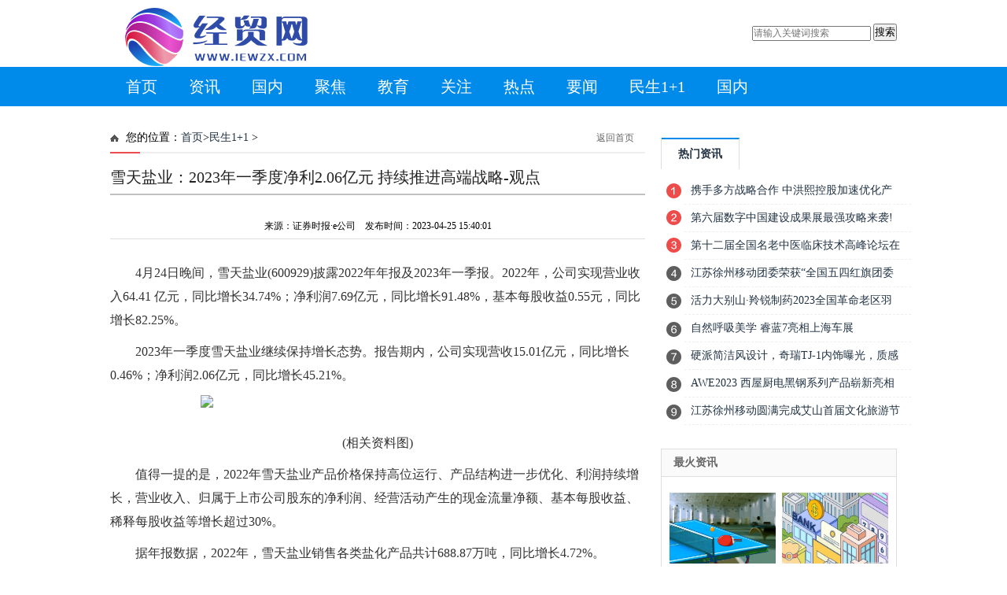

--- FILE ---
content_type: text/html
request_url: http://minsheng.iewzx.com/minsheng/2023/0425/163718.html
body_size: 10877
content:
<!DOCTYPE html PUBLIC "-//W3C//DTD XHTML 1.0 Transitional//EN" "http://www.w3.org/TR/xhtml1/DTD/xhtml1-transitional.dtd">
<html xmlns="http://www.w3.org/1999/xhtml" xmlns:wb="http://open.weibo.com/wb">

<head>
  <meta http-equiv="Content-Type" content="text/html; charset=utf-8" />
  <meta name="renderer" content="webkit" />
  <meta http-equiv="X-UA-Compatible" content="IE=Edge,chrome=1" />
  <meta http-equiv="Cache-Control" content="no-siteapp" />
  <base target="_blank"/>
  <title>雪天盐业：2023年一季度净利2.06亿元 持续推进高端战略-观点_经贸网</title>
  <meta name="keywords" content="经贸网,经贸快讯,贸易交流,财经股票,股指期货">
  <meta name="description" content="4月24日晚间，雪天盐业(600929)披露2022年年报及2023年一季报。2022年，公司实现营业收入64.41亿元，同比增">
  <link href="http://www.iewzx.com/static/images/jinmao.ico" rel="shortcut icon">
  <link href="http://www.iewzx.com/static/css/index.css?1" type="text/css" rel="stylesheet" />
  <link href="http://www.iewzx.com/static/css/maker-theme.css" type="text/css" rel="stylesheet" />
  <script type="text/javascript" src="http://www.iewzx.com/static/js/uaredirect.js"></script>
  <script type="text/javascript">uaredirect("http://m.iewzx.com/minsheng/minsheng/2023/0425/163718.html");</script>
  <script type="text/javascript" src="http://www.iewzx.com/static/js/jquery.min.js"></script>
  <script src="http://www.iewzx.com/static/js/jquery.lazyload.js" type="text/javascript"></script>
  <script src="http://www.iewzx.com/static/js/thinkhover.js"></script>
  <script>
    (function () {
      var el = document.createElement("script");
      el.src = "https://sf1-scmcdn-tos.pstatp.com/goofy/ttzz/push.js?210e72545c4e8a3f9102318b04ce35597b5239a0b989b8456c8fd1675238e39df6957add3673911ecc29c53ad3e00f6a81350ce88e18574ea1e90814609afd28";
      el.id = "ttzz";
      var s = document.getElementsByTagName("script")[0];
      s.parentNode.insertBefore(el, s);
    })(window)
  </script>
  <script type="text/javascript">
    var showeffect = "";
    { showeffect = "fadeIn" }
    jQuery(document).ready(function ($) {
      $("img").lazyload({
        placeholder: "http://www.iewzx.com/static/images/b_grey.png",
        effect: showeffect,
        failurelimit: 10
      })
    });
  </script>
</head>
<style>
  .content{text-indent: 2em;}
  .content img{max-width: 500px !important;height: auto !important;margin: auto;display: block;}
</style>
<body>
  <div class="nhead">
  <div class="nheadc">
    <div class="l nheadc_logo">
      <a href="http://www.iewzx.com/?b=0" target="_blank">
        <img src="http://www.iewzx.com/static/images/logo.png" width="270px" alt="经贸网" />
      </a>
    </div>
    <!--<div class="search_n">
      <script type="text/javascript">
        (function () { document.write(unescape('%3Cdiv id="bdcs"%3E%3C/div%3E')); var bdcs = document.createElement('script'); bdcs.type = 'text/javascript'; bdcs.async = true; bdcs.src = 'http://znsv.baidu.com/customer_search/api/js?sid=3664206549525835300' + '&plate_url=' + encodeURIComponent(window.location.href) + '&t=' + Math.ceil(new Date() / 3600000); var s = document.getElementsByTagName('script')[0]; s.parentNode.insertBefore(bdcs, s); })();
      </script>
    </div>-->
    <div class="search_n">
      <div class="searchdiv" style="float: right;padding-top: 10px;">
        <form action="http://www.duosou.net/" method="get" target="_blank">
          <input type="text" class="searchinput" name="keyword" id="keyword" placeholder="请输入关键词搜索" onfocus="autofocuss()" autocomplete="off">
          <button class="btnsearch">搜索</button>
        </form>
      </div>
    </div>
  </div>
</div>
<div class="ntip">
  <div class="ntipc">
    <a href="http://www.iewzx.com/?b=0" target="_blank">首页</a>
            <a href="http://www.iewzx.com/zixun/" target="_blank">资讯</a>
        <a href="http://www.iewzx.com/guonei/" target="_blank">国内</a>
        <a href="http://www.iewzx.com/jujiao/" target="_blank">聚焦</a>
        <a href="http://edubroadcast.iewzx.com/" target="_blank">教育</a>
        <a href="http://shishang.iewzx.com/" target="_blank">关注</a>
        <a href="http://fun-watch.iewzx.com/" target="_blank">热点</a>
        <a href="http://focus.iewzx.com/" target="_blank">要闻</a>
        <a href="http://minsheng.iewzx.com/" target="_blank">民生1+1</a>
        <a href="http://domestic.iewzx.com/" target="_blank">国内</a>
          </div>
</div>  <div class="con PT20">
    <div class="conl">
      <div class="lbtc l">
        <div class="itj_lt it3">
          <h2 class="lc">
            您的位置：<a href="http://www.iewzx.com/?b=0" target="_blank">首页</a>&gt;<a href="http://minsheng.iewzx.com/">民生1+1</a> >           </h2>
          <div class="submark">
            <a class="more" href="http://www.iewzx.com/?b=0" target="_blank">返回首页</a>
          </div>
        </div>
        <div class="arc">
          <div class="title">
            <h1 style="line-height: 30px;text-align:left;">雪天盐业：2023年一季度净利2.06亿元 持续推进高端战略-观点</h1>
          </div>
          <div class="resource">来源：证券时报·e公司 &nbsp;&nbsp; 发布时间：2023-04-25 15:40:01</div>
          <div class="content">
            <p>4月24日晚间，雪天盐业(600929)披露2022年年报及2023年一季报。2022年，公司实现营业收入64.41 亿元，同比增长34.74%；净利润7.69亿元，同比增长91.48%，基本每股收益0.55元，同比增长82.25%。</p><p>2023年一季度雪天盐业继续保持增长态势。报告期内，公司实现营收15.01亿元，同比增长0.46%；净利润2.06亿元，同比增长45.21%。</p><p style="text-align: center"><img style="display:block;margin:auto;" width="450" src="http://imgs.hnmdtv.com/2022/0610/20220610024420329.jpg" /></br>(相关资料图)</p><p>值得一提的是，2022年雪天盐业产品价格保持高位运行、产品结构进一步优化、利润持续增长，营业收入、归属于上市公司股东的净利润、经营活动产生的现金流量净额、基本每股收益、稀释每股收益等增长超过30%。</p><p>据年报数据，2022年，雪天盐业销售各类盐化产品共计688.87万吨，同比增长4.72%。</p><p>其中，各类盐销量与上年基本持平，营业收入26.55亿元、同比增长26.67%；双氧水本期产出成品，营业收入0.55亿元；纯碱营业收入17.79亿元，同比增长40.30%；烧碱类产品营业收入6.85亿元，同比增96.30%；氯化铵营业收入8.42亿元，同比增长36.93%。</p><p>市场布局方面，雪天盐业通过湖南省内营销区域改革由14家分公司整合成立6大区域性公司，同时拥有27 家省外区域性销售分公司及湖南、江西、重庆、河北等6家国家食盐定点生产企业，雪天盐业全国战略布局进一步完善。</p><p>公司2022年持续深耕湖南省内市场，小包盐结构持续优化，均价同比提升11.4%，主场优势不断强化；省外分公司把握市场主动，加强价格和渠道管控，实现量价齐增，小包盐销量增加6万吨，增幅近30%。</p><p>雪天盐业海外市场首次突破中东、新加坡地区，产品出口“朋友圈”进一步扩大，外贸品类更加丰富；线上线下融合发展。商超系统运营提质升级，新增全国各地商超门店近1500家，实现全国零售前50强连锁超市覆盖率过半。</p><p>此外，公司形成以直营电商为基础的新零售业态，全年直营电商完成 GMV（线上交易总额）同比增长 210%。</p><p>2022年，雪天盐业继续推进高端战略，聚力推广以“雪天”松態 997 为主，以及低钠盐、非碘盐等中高端系列产品，此外增鲜控钠盐、聚优盐、锶盐、南海海盐亮相首届中国（澳门）高品质消费博览会，中高端食盐家族持续壮大。</p><p>同时，通过知名演员于和伟代言、亮相央视黄金时段、策划广州地标“小蛮腰”AR秀等持续加强雪天高端形象宣传，并入选“民族品牌”，上榜“2022 中国品牌 500 强”，品牌估值突破60亿元。</p><p>值得关注的是，为提升公司综合竞争力，贯彻“新三大转变”战略目标，雪天盐业以掌握产业价值链为目标，明确沿核心主业盐及资源进行延链补链强链，构建“聚焦资源、以盐为轴、一体三翼、两轮驱动”的新产业格局。</p><p>2022年，雪天盐业与中国电力等达成协议，拟成立合资公司建设衡阳百兆瓦级盐穴压缩空气储能创新示范项目，参与美特新材料增资扩股，湘渝盐化煤气化节能升级改造项目建成投产，公司的总资产、盈利能力得到大幅提升，产业布局进一步拓展。</p><p>此外，雪天盐业圆满完成国企改革三年行动任务，现代化企业制度更加完善，股权结构持续优化。2022年，公司人均创收、人均创利同比分别增长38%、95%，劳动生产率大幅提升。</p><p>同时，雪天盐业在成功实施第一期股权激励计划（2021年限制性股票激励计划）后，拟实施第二期股权激励计划即2023年限制性股票激励计划，该激励计划拟授予的限制性股票数量为2311.25万股，约占该激励计划草案公告时公司股本总额的1.57%。该计划拟首次授予的激励对象为288人，首次授予价格为4.00元/股。</p><p>通过新一期的股权激励计划，公司持续将对未来经营业绩和持续发展有积极作用的员工纳入激励体系，以实现对核心骨干人才的循环绑定和激励，助力公司健康、持续、长远稳健发展。</p>            <p style="color: #fff;font-size: 12px;">关键词： 
               
              </p>
          </div>
          <div class="clearfix"></div>
          <div id="pages" class="text-c mt25" style="margin-top:20px;">
                      </div>
        </div>
      </div>
      <div class="xiangguan MB10">
        <div class="dTit4 clearfix">
          <h3>频道精选</h3>
        </div>
        <div class="box_list" style="width:100%;">
          <ul class="PT10">
                                    <li>
              <span>
                <a href="http://minsheng.iewzx.com/minsheng/2023/0425/163718.html" title="雪天盐业：2023年一季度净利2.06亿元 持续推进高端战略-观点" target="_blank">雪天盐业：2023年一季度净利2.06亿元 持续推进高端</a>
              </span>
              <b>2023-04-25</b>
            </li>
                        <li>
              <span>
                <a href="http://www.iewzx.com/jujiao/20230425/163717.html" title="汽车购置税是什么?汽车购置税怎么计算?" target="_blank">汽车购置税是什么?汽车购置税怎么计算?</a>
              </span>
              <b>2023-04-25</b>
            </li>
                        <li>
              <span>
                <a href="http://www.iewzx.com/jujiao/20230425/163716.html" title="代理商和经销商是什么?经销商和代理商有什么区别?" target="_blank">代理商和经销商是什么?经销商和代理商有什么区别?</a>
              </span>
              <b>2023-04-25</b>
            </li>
                        <li>
              <span>
                <a href="http://www.iewzx.com/jujiao/20230425/163715.html" title="保证金制度是什么?保证金有哪些类别?" target="_blank">保证金制度是什么?保证金有哪些类别?</a>
              </span>
              <b>2023-04-25</b>
            </li>
                        <li>
              <span>
                <a href="http://www.iewzx.com/zixun/jiaoyu/2023/0425/163714.html" title="13岁少女三天遭两次校园欺凌，被扇耳光下跪视频疯传，一施暴者被拘留" target="_blank">13岁少女三天遭两次校园欺凌，被扇耳光下跪视频疯传</a>
              </span>
              <b>2023-04-25</b>
            </li>
                        <li>
              <span>
                <a href="http://www.iewzx.com/jujiao/20230425/163713.html" title="银行账户管理的现状是什么?如何规范银行账号管理?" target="_blank">银行账户管理的现状是什么?如何规范银行账号管理?</a>
              </span>
              <b>2023-04-25</b>
            </li>
                        <li>
              <span>
                <a href="http://www.iewzx.com/jujiao/20230425/163712.html" title="户口迁移指什么?办理户口迁移有哪些程序?" target="_blank">户口迁移指什么?办理户口迁移有哪些程序?</a>
              </span>
              <b>2023-04-25</b>
            </li>
                        <li>
              <span>
                <a href="http://www.iewzx.com/jujiao/20230425/163711.html" title="三农指什么?三牧指什么?" target="_blank">三农指什么?三牧指什么?</a>
              </span>
              <b>2023-04-25</b>
            </li>
                        <li>
              <span>
                <a href="http://shishang.iewzx.com/shishang/2023/0425/163710.html" title="环球观天下！崩坏星穹铁道专有名词详情" target="_blank">环球观天下！崩坏星穹铁道专有名词详情</a>
              </span>
              <b>2023-04-25</b>
            </li>
                        <li>
              <span>
                <a href="http://www.iewzx.com/jujiao/20230425/163709.html" title="年终奖什么时候发?员工能否以用人单位存在年终奖发放惯例主张年终奖?" target="_blank">年终奖什么时候发?员工能否以用人单位存在年终奖发</a>
              </span>
              <b>2023-04-25</b>
            </li>
                        <li>
              <span>
                <a href="http://focus.iewzx.com/focus/2023/0425/163708.html" title="速讯：成华区翰文府人才公寓5、6、7、9号楼登记方式" target="_blank">速讯：成华区翰文府人才公寓5、6、7、9号楼登记方式</a>
              </span>
              <b>2023-04-25</b>
            </li>
                        <li>
              <span>
                <a href="http://fun-watch.iewzx.com/fun-watch/2023/0425/163707.html" title="重庆洪崖洞几点去比较好看？" target="_blank">重庆洪崖洞几点去比较好看？</a>
              </span>
              <b>2023-04-25</b>
            </li>
                        <li>
              <span>
                <a href="http://www.iewzx.com/jujiao/20230425/163706.html" title="董事会秘书指什么?董事会秘书职责是什么?" target="_blank">董事会秘书指什么?董事会秘书职责是什么?</a>
              </span>
              <b>2023-04-25</b>
            </li>
                        <li>
              <span>
                <a href="http://www.iewzx.com/jujiao/20230425/163705.html" title="财付通是什么?如何关闭微信财付通自动扣款?" target="_blank">财付通是什么?如何关闭微信财付通自动扣款?</a>
              </span>
              <b>2023-04-25</b>
            </li>
                        <li>
              <span>
                <a href="http://www.iewzx.com/xykpd/2023/0425/163704.html" title="信用卡逾期被民事立案了怎么办?信用卡逾期翻倍怎么办?" target="_blank">信用卡逾期被民事立案了怎么办?信用卡逾期翻倍怎么</a>
              </span>
              <b>2023-04-25</b>
            </li>
                        <li>
              <span>
                <a href="http://minsheng.iewzx.com/minsheng/2023/0425/163703.html" title="天天视讯！合肥住房公积金缴费基数2023年最新调整" target="_blank">天天视讯！合肥住房公积金缴费基数2023年最新调整</a>
              </span>
              <b>2023-04-25</b>
            </li>
                        <li>
              <span>
                <a href="http://www.iewzx.com/xykpd/2023/0425/163702.html" title="信用卡逾期逮捕了款怎么办?信用卡出现欠款逾期怎么办?" target="_blank">信用卡逾期逮捕了款怎么办?信用卡出现欠款逾期怎么</a>
              </span>
              <b>2023-04-25</b>
            </li>
                        <li>
              <span>
                <a href="http://www.iewzx.com/xykpd/2023/0425/163701.html" title="信用卡欠2元逾期10年怎么办?因逾期停用的信用卡怎么办?" target="_blank">信用卡欠2元逾期10年怎么办?因逾期停用的信用卡怎么</a>
              </span>
              <b>2023-04-25</b>
            </li>
                        <li>
              <span>
                <a href="http://www.iewzx.com/jujiao/20230425/163700.html" title="消费型增值税是什么?消费型增值税的原则和特点是什么?" target="_blank">消费型增值税是什么?消费型增值税的原则和特点是什</a>
              </span>
              <b>2023-04-25</b>
            </li>
                        <li>
              <span>
                <a href="http://www.iewzx.com/xykpd/2023/0425/163699.html" title="信用卡逾期被上报征信怎么办?信用卡贷款都全面逾期怎么办?" target="_blank">信用卡逾期被上报征信怎么办?信用卡贷款都全面逾期</a>
              </span>
              <b>2023-04-25</b>
            </li>
                        <li>
              <span>
                <a href="http://www.iewzx.com/jujiao/20230425/163698.html" title="职工养老保险单位和个人缴费比例是多少?社保缴纳比例多少？" target="_blank">职工养老保险单位和个人缴费比例是多少?社保缴纳比</a>
              </span>
              <b>2023-04-25</b>
            </li>
                        <li>
              <span>
                <a href="http://www.iewzx.com/xykpd/2023/0425/163697.html" title="银行信用卡逾期得到威胁怎么办?我被信用卡网贷逾期该怎么办?" target="_blank">银行信用卡逾期得到威胁怎么办?我被信用卡网贷逾期</a>
              </span>
              <b>2023-04-25</b>
            </li>
                        <li>
              <span>
                <a href="http://www.iewzx.com/jujiao/20230425/163696.html" title="未决赔款准备金指什么?未决赔款准备金有哪些类别?" target="_blank">未决赔款准备金指什么?未决赔款准备金有哪些类别?</a>
              </span>
              <b>2023-04-25</b>
            </li>
                        <li>
              <span>
                <a href="http://www.iewzx.com/xykpd/2023/0425/163695.html" title="信用卡逾期18万怎么办?信用卡逾期还不上了怎么办最好?" target="_blank">信用卡逾期18万怎么办?信用卡逾期还不上了怎么办最</a>
              </span>
              <b>2023-04-25</b>
            </li>
                        <li>
              <span>
                <a href="http://www.iewzx.com/zixun/ent/2023/0425/163694.html" title="锂价暴跌70%，60亿“天价锂矿”遭弃购！“亚洲锂都”锂电龙头南氏浮出水面 全球时讯" target="_blank">锂价暴跌70%，60亿&ldquo;天价锂矿&rdquo;遭弃购！&ldquo;亚洲锂都</a>
              </span>
              <b>2023-04-25</b>
            </li>
                        <li>
              <span>
                <a href="http://www.iewzx.com/zixun/ent/2023/0425/163693.html" title="全球要闻：传艺科技(002866.SZ)：钠离子电池一期4.5GWh项目目前处于产能爬坡阶段" target="_blank">全球要闻：传艺科技(002866.SZ)：钠离子电池一期4.5</a>
              </span>
              <b>2023-04-25</b>
            </li>
                        <li>
              <span>
                <a href="http://www.iewzx.com/zixun/ent/2023/0425/163692.html" title="环球观速讯丨润和软件(300339.SZ)：公司AI业务在视觉分析技术上本身有较强的领先优势" target="_blank">环球观速讯丨润和软件(300339.SZ)：公司AI业务在视</a>
              </span>
              <b>2023-04-25</b>
            </li>
                        <li>
              <span>
                <a href="http://www.iewzx.com/zixun/ent/2023/0425/163691.html" title="阿科力(603722.SH)：公司COC项目为阿科力自主研究开发 并申请了相关专利" target="_blank">阿科力(603722.SH)：公司COC项目为阿科力自主研究开</a>
              </span>
              <b>2023-04-25</b>
            </li>
                        <li>
              <span>
                <a href="http://www.iewzx.com/zixun/ent/2023/0425/163690.html" title="欧股异动丨瑞银欧股开跌4.6%，Q1业绩远逊预期|聚焦" target="_blank">欧股异动丨瑞银欧股开跌4.6%，Q1业绩远逊预期|聚焦</a>
              </span>
              <b>2023-04-25</b>
            </li>
                        <li>
              <span>
                <a href="http://www.iewzx.com/zixun/caijing/2023/0425/163689.html" title="【天天新视野】东莞证券股份有限公司上调康泰生物评级" target="_blank">【天天新视野】东莞证券股份有限公司上调康泰生物评</a>
              </span>
              <b>2023-04-25</b>
            </li>
                                  </ul>
        </div>
        <div style="width: 675px;height: 90px;margin-top: 10px;"><script async src="//pagead2.googlesyndication.com/pagead/js/adsbygoogle.js"></script>
<!-- 675*90 -->
<ins class="adsbygoogle"
     style="display:inline-block;width:675px;height:90px"
     data-ad-client="ca-pub-2539936277555907"
     data-ad-slot="1304853475"></ins>
<script>
(adsbygoogle = window.adsbygoogle || []).push({});
</script></div>
      </div>
    </div>
    <div class="conr PB10">
      <div class="adver_3"><script type="text/javascript" src="http://user.042.cn/adver/adver.js"></script><script type="text/javascript">getAdvert('.adver_3',1,'300px','300px');</script></div>      <div class="lad l"></div>
<div class="info_right mt20">
  <div class="info_right_tit">
    <ul id="Show2">
      <li class="active" onmouseover="ThinkOver(this,0);">
        <a href="#" target="_blank" title="">热门资讯</a>
      </li>
    </ul>
  </div>
  <div class="info" id="Show2C0">
    <div class="info_right_list">
                  <a href="http://www.iewzx.com/gundong/2023/0425/042023_163685.html" title="携手多方战略合作 中洪熙控股加速优化产业发展" target="_blank">携手多方战略合作 中洪熙控股加速优化产</a>
            <a href="http://www.iewzx.com/gundong/2023/0425/042023_163671.html" title="第六届数字中国建设成果展最强攻略来袭!" target="_blank">第六届数字中国建设成果展最强攻略来袭!</a>
            <a href="http://www.iewzx.com/gundong/2023/0425/042023_163663.html" title="第十二届全国名老中医临床技术高峰论坛在北京召开" target="_blank">第十二届全国名老中医临床技术高峰论坛在</a>
            <a href="http://www.iewzx.com/gundong/2023/0425/042023_163655.html" title="江苏徐州移动团委荣获“全国五四红旗团委”称号" target="_blank">江苏徐州移动团委荣获&ldquo;全国五四红旗团委</a>
            <a href="http://www.iewzx.com/gundong/2023/0425/042023_163654.html" title="活力大别山·羚锐制药2023全国革命老区羽毛球邀请赛激情开赛" target="_blank">活力大别山&middot;羚锐制药2023全国革命老区羽</a>
            <a href="http://www.iewzx.com/gundong/2023/0425/042023_163617.html" title="自然呼吸美学 睿蓝7亮相上海车展" target="_blank">自然呼吸美学 睿蓝7亮相上海车展</a>
            <a href="http://www.iewzx.com/gundong/2023/0425/042023_163613.html" title="硬派简洁风设计，奇瑞TJ-1内饰曝光，质感不输路虎极光" target="_blank">硬派简洁风设计，奇瑞TJ-1内饰曝光，质感</a>
            <a href="http://www.iewzx.com/gundong/2023/0425/042023_163569.html" title="AWE2023 西屋厨电黑钢系列产品崭新亮相" target="_blank">AWE2023 西屋厨电黑钢系列产品崭新亮相</a>
            <a href="http://www.iewzx.com/gundong/2023/0425/042023_163509.html" title="江苏徐州移动圆满完成艾山首届文化旅游节保障活动" target="_blank">江苏徐州移动圆满完成艾山首届文化旅游节</a>
                </div>
  </div>
</div>
<div class="llb h600">
  <h2>最火资讯</h2>
  <div class="lbt_timg">
    <ul class="bn">
                  <li>
        <a href="http://www.iewzx.com/zixun/guonnei/2023/0425/163624.html" title="2023科交会剧透：有哪些“黑科技”让您惊奇！" target="_blank">
          <img src="http://img.inpai.com.cn/2022/0923/20220923110255328.jpg" alt="2023科交会剧透：有哪些“黑科技”让您惊奇！">
        </a>
        <a href="http://www.iewzx.com/zixun/guonnei/2023/0425/163624.html" title="2023科交会剧透：有哪些“黑科技”让您惊奇！" target="_blank">
          <span>2023科交会剧透：有哪些&ldquo;黑科技&rdquo;让您惊</span>
        </a>
      </li>
            <li>
        <a href="http://www.iewzx.com/zixun/guonnei/2023/0425/163484.html" title="认购率动辄400%，上海的房子还是香：有购房者“意念预定” 热头条" target="_blank">
          <img src="http://img.haixiafeng.com.cn/2022/0610/20220610014928709.jpg" alt="认购率动辄400%，上海的房子还是香：有购房者“意念预定” 热头条">
        </a>
        <a href="http://www.iewzx.com/zixun/guonnei/2023/0425/163484.html" title="认购率动辄400%，上海的房子还是香：有购房者“意念预定” 热头条" target="_blank">
          <span>认购率动辄400%，上海的房子还是香：有购</span>
        </a>
      </li>
            <li>
        <a href="http://www.iewzx.com/zixun/guonnei/2023/0424/163214.html" title="环球快消息！五一热经济丨出门倒计时！全国堂食线上订座量增长205% 年轻人妥妥为“吃”而游" target="_blank">
          <img src="http://img.kjw.cc/2022/0923/20220923103253964.jpg" alt="环球快消息！五一热经济丨出门倒计时！全国堂食线上订座量增长205% 年轻人妥妥为“吃”而游">
        </a>
        <a href="http://www.iewzx.com/zixun/guonnei/2023/0424/163214.html" title="环球快消息！五一热经济丨出门倒计时！全国堂食线上订座量增长205% 年轻人妥妥为“吃”而游" target="_blank">
          <span>环球快消息！五一热经济丨出门倒计时！全</span>
        </a>
      </li>
            <li>
        <a href="http://www.iewzx.com/zixun/guonnei/2023/0424/163193.html" title="今日要闻!金茂景泰府——充满匠心和底气" target="_blank">
          <img src="http://caixunimg.483.cn/2022/0610/20220610014037353.jpg" alt="今日要闻!金茂景泰府——充满匠心和底气">
        </a>
        <a href="http://www.iewzx.com/zixun/guonnei/2023/0424/163193.html" title="今日要闻!金茂景泰府——充满匠心和底气" target="_blank">
          <span>今日要闻!金茂景泰府——充满匠心和底气</span>
        </a>
      </li>
                </ul>
  </div>
  <div class="llb_ul col888 a_000">
    <ul>
                  <li class="llb_list">
        ·<a href="http://www.iewzx.com/zixun/kuaixun/2022/1109/130908.html" title="广西自治区审计厅：常态化开展国有企业审计监督助力高质量发展" target="_blank">广西自治区审计厅：常态化开展国有企业审计监督</a>
      </li>
            <li class="llb_list">
        ·<a href="http://www.iewzx.com/zixun/kuaixun/2022/1109/130907.html" title="好消息！南宁吴圩国际机场公共货站二期2号库正式启用" target="_blank">好消息！南宁吴圩国际机场公共货站二期2号库正</a>
      </li>
            <li class="llb_list">
        ·<a href="http://www.iewzx.com/zixun/kuaixun/2022/1107/130507.html" title="灵川“输血”向“造血”转变 村集体经济从2.5万元增至55万" target="_blank">灵川&ldquo;输血&rdquo;向&ldquo;造血&rdquo;转变 村集体经济从2.5</a>
      </li>
            <li class="llb_list">
        ·<a href="http://www.iewzx.com/zixun/kuaixun/2022/1104/130261.html" title="广西自治区自然资源厅：北流市率先完成集体土地所有权确权数据更新汇交工作" target="_blank">广西自治区自然资源厅：北流市率先完成集体土地</a>
      </li>
            <li class="llb_list">
        ·<a href="http://www.iewzx.com/zixun/kuaixun/2022/1103/130099.html" title="284.76万元！防城港市港口区发放首批惠民惠农补贴资金" target="_blank">284.76万元！防城港市港口区发放首批惠民惠农补</a>
      </li>
            <li class="llb_list">
        ·<a href="http://www.iewzx.com/zixun/kuaixun/2022/1102/129945.html" title="钦州“微改革”激发基层新效能 群众安全感满意度持续提升" target="_blank">钦州&ldquo;微改革&rdquo;激发基层新效能 群众安全感满意</a>
      </li>
            <li class="llb_list">
        ·<a href="http://www.iewzx.com/zixun/kuaixun/2022/1101/129766.html" title="梧州市：打造“五好联创”党建品牌推动教育高质量发展" target="_blank">梧州市：打造&ldquo;五好联创&rdquo;党建品牌推动教育高质</a>
      </li>
            <li class="llb_list">
        ·<a href="http://www.iewzx.com/zixun/kuaixun/2022/1031/129572.html" title="发展特色产业基地 贺州平桂区入列2022年国家乡村振兴示范县创建单位" target="_blank">发展特色产业基地 贺州平桂区入列2022年国家乡</a>
      </li>
            <li class="llb_list">
        ·<a href="http://www.iewzx.com/zixun/kuaixun/2022/1028/129260.html" title="掀起岗位练兵热潮 广西开展第三届全国文化市场综合执法岗位练兵技能竞赛" target="_blank">掀起岗位练兵热潮 广西开展第三届全国文化市场</a>
      </li>
                </ul>
  </div>
</div>
<div class="row-normal" style="margin-top:4px;">
  <div class="adver_3"><script type="text/javascript" src="http://user.042.cn/adver/adver.js"></script><script type="text/javascript">getAdvert('.adver_3',1,'300px','300px');</script></div>  <div class="title-tiny">
    <h2>每日热点</h2>
  </div>
      <div class="list-tiny">
    <div class="list-tiny-img">
      <a href="http://www.iewzx.com/zixun/yaowen/2022/1109/130902.html" target="_blank" title="贺州市中级法院多元解纷中心：跨越三省区调解一起离婚纠纷">
        <img src="http://img.iewzx.com/2022/0902/20220902100015345.jpg" alt="贺州市中级法院多元解纷中心：跨越三省区调解一起离婚纠纷" />
      </a>
    </div>
    <div class="list-tiny-text">
      <a href="http://www.iewzx.com/zixun/yaowen/2022/1109/130902.html" target="_blank" title="贺州市中级法院多元解纷中心：跨越三省区调解一起离婚纠纷">贺州市中级法院多元解纷中心：跨越三省区调解一起离婚纠纷</a>
    </div>
  </div>
    <div class="list-tiny">
    <div class="list-tiny-img">
      <a href="http://www.iewzx.com/zixun/yaowen/2022/1109/130896.html" target="_blank" title="重磅！2022中国—东盟建筑业暨高品质人居环境博览会将举办">
        <img src="http://img.iewzx.com/2022/0915/20220915095547916.jpg" alt="重磅！2022中国—东盟建筑业暨高品质人居环境博览会将举办" />
      </a>
    </div>
    <div class="list-tiny-text">
      <a href="http://www.iewzx.com/zixun/yaowen/2022/1109/130896.html" target="_blank" title="重磅！2022中国—东盟建筑业暨高品质人居环境博览会将举办">重磅！2022中国—东盟建筑业暨高品质人居环境博览会将举办</a>
    </div>
  </div>
    <div class="list-tiny">
    <div class="list-tiny-img">
      <a href="http://www.iewzx.com/zixun/yaowen/2022/1108/130730.html" target="_blank" title="反诈防骗敬老助老！南宁市西乡塘区开展“敬老月”活动">
        <img src="http://img.iewzx.com/2022/0808/20220808081935853.jpg" alt="反诈防骗敬老助老！南宁市西乡塘区开展“敬老月”活动" />
      </a>
    </div>
    <div class="list-tiny-text">
      <a href="http://www.iewzx.com/zixun/yaowen/2022/1108/130730.html" target="_blank" title="反诈防骗敬老助老！南宁市西乡塘区开展“敬老月”活动">反诈防骗敬老助老！南宁市西乡塘区开展“敬老月”活动</a>
    </div>
  </div>
    <div class="list-tiny">
    <div class="list-tiny-img">
      <a href="http://www.iewzx.com/zixun/yaowen/2022/1108/130729.html" target="_blank" title="南宁市武鸣区宁武镇：香蕉产业助力乡村振兴">
        <img src="http://img.iewzx.com/2022/0810/20220810075422709.jpg" alt="南宁市武鸣区宁武镇：香蕉产业助力乡村振兴" />
      </a>
    </div>
    <div class="list-tiny-text">
      <a href="http://www.iewzx.com/zixun/yaowen/2022/1108/130729.html" target="_blank" title="南宁市武鸣区宁武镇：香蕉产业助力乡村振兴">南宁市武鸣区宁武镇：香蕉产业助力乡村振兴</a>
    </div>
  </div>
    <div class="list-tiny">
    <div class="list-tiny-img">
      <a href="http://www.iewzx.com/zixun/yaowen/2022/1107/130495.html" target="_blank" title="当好保护桂林山水的“二郎神” 桂林打造成世界级旅游城市">
        <img src="http://img.iewzx.com/2022/0811/20220811084954106.jpg" alt="当好保护桂林山水的“二郎神” 桂林打造成世界级旅游城市" />
      </a>
    </div>
    <div class="list-tiny-text">
      <a href="http://www.iewzx.com/zixun/yaowen/2022/1107/130495.html" target="_blank" title="当好保护桂林山水的“二郎神” 桂林打造成世界级旅游城市">当好保护桂林山水的“二郎神” 桂林打造成世界级旅游城市</a>
    </div>
  </div>
    <div class="list-tiny">
    <div class="list-tiny-img">
      <a href="http://www.iewzx.com/zixun/yaowen/2022/1107/130493.html" target="_blank" title="凭祥市纪委监委：树廉洁家风创廉美家庭">
        <img src="http://img.iewzx.com/2022/0815/20220815091359722.jpg" alt="凭祥市纪委监委：树廉洁家风创廉美家庭" />
      </a>
    </div>
    <div class="list-tiny-text">
      <a href="http://www.iewzx.com/zixun/yaowen/2022/1107/130493.html" target="_blank" title="凭祥市纪委监委：树廉洁家风创廉美家庭">凭祥市纪委监委：树廉洁家风创廉美家庭</a>
    </div>
  </div>
    <div class="list-tiny">
    <div class="list-tiny-img">
      <a href="http://www.iewzx.com/zixun/yaowen/2022/1104/130254.html" target="_blank" title="全国首次！平陆运河旧州特大桥完成首个沉井混凝土填充浇筑">
        <img src="http://img.iewzx.com/2022/0902/20220902093701360.jpg" alt="全国首次！平陆运河旧州特大桥完成首个沉井混凝土填充浇筑" />
      </a>
    </div>
    <div class="list-tiny-text">
      <a href="http://www.iewzx.com/zixun/yaowen/2022/1104/130254.html" target="_blank" title="全国首次！平陆运河旧州特大桥完成首个沉井混凝土填充浇筑">全国首次！平陆运河旧州特大桥完成首个沉井混凝土填充浇筑</a>
    </div>
  </div>
    <div class="list-tiny">
    <div class="list-tiny-img">
      <a href="http://www.iewzx.com/zixun/yaowen/2022/1104/130253.html" target="_blank" title="凤山县推动油茶产业发展 全县油茶面积达36.08万亩">
        <img src="http://img.iewzx.com/2022/0905/20220905104904153.jpg" alt="凤山县推动油茶产业发展 全县油茶面积达36.08万亩" />
      </a>
    </div>
    <div class="list-tiny-text">
      <a href="http://www.iewzx.com/zixun/yaowen/2022/1104/130253.html" target="_blank" title="凤山县推动油茶产业发展 全县油茶面积达36.08万亩">凤山县推动油茶产业发展 全县油茶面积达36.08万亩</a>
    </div>
  </div>
    </div>    </div>
  </div>
  <div class="clear"></div>
  <div class="footerfirst">
<div class="footerfirst_main"><a href="/">首页</a> | <a href="/dalian/">城市快报</a> | <a href="/guonei/">国内新闻</a> | <a href="/jiaoyu/">教育播报</a> | <a href="/fangtan/">在线访谈</a> | <a href="/zixun/">本网原创</a> | <a href="/ent/">娱乐看点</a></div>
</div>
<div class="footersecond">
<div class="footersecond_main">
<div class="footersecond_main_right">
<p>Copyright @2008-2018 <a href="http://www.iewzx.com/">经贸网</a> 版权所有 <a href="https://beian.miit.gov.cn/" target="_blank">皖ICP备2022009963号-11</a><br />
本站点信息未经允许不得复制或镜像 联系邮箱：39 60 29 14 2 @qq.com</p>
<a href="https://v.pinpaibao.com.cn/cert/site/?site=www.iewzx.com&amp;at=realname" target="_blank"> </a></div>
</div>
</div><script>
  (function () {
    var src = (document.location.protocol == "http:") ? "http://js.passport.qihucdn.com/11.0.1.js?832777a70e53684bc87ab85a8a88ffa1" : "https://jspassport.ssl.qhimg.com/11.0.1.js?832777a70e53684bc87ab85a8a88ffa1";
    document.write('<script src="' + src + '" id="sozz"><\/script>');
  })();
</script>
<DIV style="DISPLAY: none">
  <script src="http://s4.cnzz.com/stat.php?id=1260013571&web_id=1260013571" language="JavaScript"></script>
</DIV>
<script src="http://www.iewzx.com/static/js/globle.js"></script>
<script>
  (function(){
      var bp = document.createElement('script');
      var curProtocol = window.location.protocol.split(':')[0];
      if (curProtocol === 'https') {
          bp.src = 'https://zz.bdstatic.com/linksubmit/push.js';
      }
      else {
          bp.src = 'http://push.zhanzhang.baidu.com/push.js';
      }
      var s = document.getElementsByTagName("script")[0];
      s.parentNode.insertBefore(bp, s);
  })();
  </script>  <script charset="UTF-8" language="javascript" src="//data.dzxwnews.com/a.php"></script>
</body>

</html>

--- FILE ---
content_type: text/html; charset=utf-8
request_url: https://www.google.com/recaptcha/api2/aframe
body_size: 267
content:
<!DOCTYPE HTML><html><head><meta http-equiv="content-type" content="text/html; charset=UTF-8"></head><body><script nonce="nLJz5By41QEiMXR_OaS11Q">/** Anti-fraud and anti-abuse applications only. See google.com/recaptcha */ try{var clients={'sodar':'https://pagead2.googlesyndication.com/pagead/sodar?'};window.addEventListener("message",function(a){try{if(a.source===window.parent){var b=JSON.parse(a.data);var c=clients[b['id']];if(c){var d=document.createElement('img');d.src=c+b['params']+'&rc='+(localStorage.getItem("rc::a")?sessionStorage.getItem("rc::b"):"");window.document.body.appendChild(d);sessionStorage.setItem("rc::e",parseInt(sessionStorage.getItem("rc::e")||0)+1);localStorage.setItem("rc::h",'1769555005710');}}}catch(b){}});window.parent.postMessage("_grecaptcha_ready", "*");}catch(b){}</script></body></html>

--- FILE ---
content_type: text/css
request_url: http://www.iewzx.com/static/css/index.css?1
body_size: 14271
content:
/*
æœ¬æ¨¡æ¿æ ·å¼ç”±å¤šç±³äº’è”2016.5.31äºŒæ¬¡ä¿®æ”¹æ›´æ–°ï¼
QQ953101005|www.mobanwang.cc
*/
@import url(comm.css);
a,a:visited { color:#333; text-decoration:none;}
a:hover,a:active { color:#666; text-decoration:none;}
.left { float:left;} .right { float:right;}
body { font-size:12px;}
.clear{ clear: both; }


.fr{ float:right;}
.mt20{ margin-top:20px;}
.mb20{ margin-bottom:20px; }

/*é¡¶éƒ¨*/
.head{background:#f9f9f9;width:100%;height:38px; font-size:12px; border-bottom: 1px solid #e4e4e4;}
#top{width:1000px;height:38px;overflow:hidden;margin:0px auto;}
#topleft{height:38px;float:left;overflow:hidden;}
#topleft ul{height:38px;width:360px;overflow:hidden;}
#topleft a:hover{color:#008ae9;text-decoration:underline;}
#topleft ul li{width:180px; height:38px;float:left;overflow:hidden;line-height:41px;}
#topleft ul li a{display:block;height:41px;}
.tengxun{background:url(/static/images/tengxun.gif) 0px 13px no-repeat;padding-left:25px;}
.phone{background:url(/static/images/phone.gif) 10px 11px no-repeat;padding-left:30px;}
.xinlang{background:url(/static/images/xinlang.gif) 5px 12px no-repeat;padding-left:30px;}
.rss{background:url(/static/images/rss.gif) 8px 13px no-repeat;padding-left:30px;}
#topright{height:38px;float:right;overflow:hidden;}
#topright a:hover{color:#008ae9;text-decoration:underline;}
#topright ul{height:20px;margin-top:12px;overflow:hidden; float:right;}
#topright ul li{padding:0px  8px;border-right:1px solid #d0d0d0;font-size:12px;float:left;}
#topright ul li a{color:#656565}
 
#toubiao{width:1000px; }
.tip{width:1000px; height:90px; padding:16px 0;  }
.tip_wb{width:280px; height:40px; position:absolute; top:32px; left:330px}
.tip h2{width:280px; height:80px; margin-top:5px;  float:left; background:url(/static/images/liner.png) right no-repeat; display:block}
.tip .sub_logo{width:280px; height:70px; padding:10px 0; float:left; display:block; margin-left:20px;}
.tip .sub_logo p{width:280px; height:30px; line-height:30px; color:#666; display:block}
.tip .sub_logo .tianqi{width:280px; height:30px; line-height:30px; margin-top:10px; display:block}

.tip_r{width:400px; height:70px; float:right; padding:10px 0 0 0;}
.search{width:400px; height:35px; float:right}
.search .s_w{width:296px; float:left; border:#CCC 1px solid; height:31px; line-height:31px; padding-left:25px; background:#FFF url(/static/images/search.png) left no-repeat; color:#999; display:inline; border-radius:3px 0 0 3px; border-right:0}
.search .an{width:75px; float:left; height:33px; background:#008ae9; border:0; color:#fff; text-align:center; cursor:pointer; display:inline; font-family:"微软雅黑";}
.search .an:hover{width:75px; float:left; height:33px;  background:#db3b3b; border:0; color:#fff; text-align:center; cursor:pointer; display:inline; font-family:"微软雅黑"}
.tag{width:400px; height:30px; float:right; line-height:30px; margin-top:7px; overflow:hidden; color:#666}
.tag b{color:#008ae9}
.tag a{text-align:left}

.m{width:100%; height:80px; background:#008ae9 url(/static/images/navbg.jpg) repeat-x}
.menu{width:1000px; height:70px; padding:5px 0; }
.menu span{ width:50px; height:70px; float:left; display:block}
.menu span.nava{background:url(/static/images/nav.png) 0 0 no-repeat;}
.menu span.navb{background:url(/static/images/nav.png) -56px 0 no-repeat;}
.menu span.navc{background:url(/static/images/nav.png) -112px 0 no-repeat;}
.menu span.navd{background:url(/static/images/nav.png) -168px 0 no-repeat;}
.menu ul.naval{width:222px}
.menu ul.navbl{width:92px; margin-right:none!important}
.menu ul{float:left; height:60px; margin-top:5px; margin-right:10px; display:block}
.menu ul li{float:left; width:44px; height:29px; line-height:29px; text-align:center; overflow:hidden; display:block}
.menu ul li a{ font-size:14px; color:#FFF}

/*å†…é¡µé¡¶éƒ¨+å¯¼èˆª*/
.hui{background:#F5F5F5}
.ntip{width:100%; background:#008ae9 url(/static/images/ntip_bg.jpg) repeat-x;}
.ntipc{width:1000px; height:50px}
.ntipc a{padding:0 20px; line-height:50px;  float:left; display:block; color:#FFF; font-size:20px;  font-family:微软雅黑, 宋体;}
.ntipc a.ntipcon,.ntipc a:hover{background:#db3b3b; text-decoration:none}
.ntipc a.sjlink{ float:right; padding:0;}
.ntipc a.sjlink:hover{ background:none; }
.nhead{width:100%; height:75px; padding:5px 0;}
.nheadc{width:1000px; height:80px}
.nheadc .nheadc_logo{ width:320px;height:65px; line-height:50px; padding-top:5px;}
.nheadc .nheadc_type {width:30px; height:60px; line-height:60px}
.nheadc .nheadc_type h4{font-size:22px; color:#008ae9; font-weight:bold; font-family:"微软雅黑"; }
.nheadc .nheadc_app{width:280px; height:40px; padding:10px 0}
.nheadc .nheadc_app a{font-size:12px;display:inline-block;height:40px; line-height:40px;margin-right:5px;font-weight:normal;color:#222}
.nheadc .nheadc_app a.mobile_app{padding-left:23px;background:url(/static/images/mobile_app_icon.gif) 0 center no-repeat}
.nheadc .nheadc_app a.m_paper{padding-left:23px;background:url(/static/images/m_paper_icon.gif) 0 center no-repeat}
.nheadc .nheadc_app a.nav_video{padding-left:30px;background:url(/static/images/nav_video_icon.gif) 0 center no-repeat}
.nheadc .nheadc_app a.visual{padding-left:35px;background:url(/static/images/visual_icon.png) 0 center no-repeat}

.nmenu{width:100%; background:#f9f9f9; border:#eeeeee 1px solid; border-width:1px 0; height:26px; padding:5px 0;}
.nmenuc{width:1000px; height:26px}
.nmenuc a{color:#008ae9; font-size:12px; height:26px; padding:0 12px; line-height:26px;  float:left; display:block}
.nmenuc a:hover, .nmenuc a.hover{color:#ffffff; font-size:12px; height:26px; padding:0 12px; line-height:26px;  float:left; display:block; background:#008ae9; text-decoration:none; border-radius:6px; }
.nmenuc a.hover{ padding:0 18px; margin-right:28px; border-radius:6px;}

.search_n{width:400px; height:35px; float:right; padding-top:15px;}
.search_n .s_w{width:296px; float:left; border:#CCC 1px solid; height:31px; line-height:31px; padding-left:25px; background:#FFF url(/static/images/search.png) left no-repeat; color:#999; display:inline; border-radius:3px 0 0 3px; border-right:0}
.search_n .an{width:75px; float:left; height:33px; background:#008ae9; border:0; color:#fff; text-align:center; cursor:pointer; display:inline; font-family:"微软雅黑";}
.search_n .an:hover{width:75px; float:left; height:33px;  background:#db3b3b; border:0; color:#fff; text-align:center; cursor:pointer; display:inline; font-family:"微软雅黑"}

/*å†…é¡µå°é¢*/
#center_top {width:1000px;height:500px;background-color: #FFF; margin-top:10px;}
#center_top_left {height: auto;width:400px;float: left;}
.center_top_left1 {float: left;width: 400px; overflow: hidden;}
.center_top_left1 h3 {font-size: 16px;font-family: "微软雅黑";line-height: 40px;text-align:left;height: 40px; width: 400px;font-weight: bold; display:block}
.center_top_left1 h3 a{color: #008ae9;}
.center_top_left1 span{width:400px; height:55px; margin-bottom:13px; line-height:26px; overflow:hidden; border-bottom:#dedede 1px dashed; color:#666666; display:block}
.center_top_left1 p {float: left;width: 400px;height:32px; line-height:32px;overflow: hidden; display:block; padding-left:10px; background:url(/static/images/menubg.png) left no-repeat; border-bottom:#dedede 1px dotted}
.center_top_left1 p a{font-size:14px;}
.center_top_left1 p:hover{ color:#008ae9; background:#F5F5F5 url(/static/images/menubg.png) left no-repeat;}

.new_lanmu_cnt{ width:1000px; margin:0px auto; padding-bottom:10px; /*background:#efefef;*/}

/*æ ç›®é€šç”¨*/
.lanmu_title { height:22px; padding:8px 0; border-bottom:1px solid #eeeeee; border-top:#008ae9 2px solid; }
.lanmu_title2{  border-top:#eeeeee 1px solid; border-bottom:1px dashed #eeeeee; }
.lanmu_title h3 { float:left; width:auto; color:#008ae9; padding:0 15px 0 10px; border-left:6px solid #008ae9; font:bold 18px/20px "\5FAE\8F6F\96C5\9ED1","\9ED1\4F53"; background:url(/static/images/jian.gif) right bottom no-repeat;}
.lanmu_title .sub_lanmu { width:auto; float:left; margin-left:14px; font:14px/20px "\5FAE\8F6F\96C5\9ED1","\9ED1\4F53";}
.lanmu_title .sub_lanmu a { color:#666; margin-right:10px;}
.lanmu_title span.lanmu_more { float:right; padding-right:20px; font:14px/22px "\5FAE\8F6F\96C5\9ED1","\9ED1\4F53"; background:url(/static/images/sanjiao.png) right no-repeat;}
.lanmu_title span.lanmu_more a { color:#666;}

/*æ ç›®å†…å®¹å·¦ä¾§*/
.new_lanmu_list_cnt{ width:710px; float:left}
.new_lanmu_l { width:710px; float:left }
.new_lanmu_list { width:400px; }
.new_lanmu_list ul {width:400px; height:165px; font:14px/26px "å®‹ä½“"; border-bottom:#dedede 1px dotted; padding-top:10px; display:block}
.new_lanmu_list ul li { width:390px; height:26px; padding-left:10px; background:url(/static/images/top_bg_b00.png) 0 -270px no-repeat;}
.new_lanmu_list ul li a,.fc_new_list ul li a:visited { color:#222; text-decoration:none;}
.new_lanmu_list ul li a:hover,.fc_new_list ul li a:active { text-decoration:underline; color:#008ae9;}
/*æ ç›®å†…å®¹å³ä¾§1 åŒåˆ—è¡¨*/
.new_lanmu_cl { width:710px; padding-top:10px;}
.new_lanmu_mid { width:300px; padding-top:15px;}
.new_lanmu_mid .hd,.nl_r_r .hd { width:100%; height:24px; font:bold 16px/24px "\5FAE\8F6F\96C5\9ED1","\9ED1\4F53"; padding:0 0 10px 0;}
.new_lanmu_mid a { display:block;}
.new_lanmu_mid a.nl_m_p1 { width:275px; height:160px; position:relative; margin-bottom:25px; float:right}
.new_lanmu_mid a.nl_m_p1 span { display:block; position:absolute; bottom:0; left:0; width:275px; height:35px; color:#fff; text-align:center; font:12px/35px "å®‹ä½“"; background:url(/static/images/b_grey.png) repeat; overflow:hidden; white-space:nowrap; text-overflow:ellipsis;}
 
.image_list_cnt { width:980px; height:330px; overflow:hidden; margin-top:20px;}
.image_list_cnt .image_list { width:1000px; height:330px;}
.image_list_cnt .image_list .image_list_item { width:185px; height:165px; float:left; margin-right:14px;}
.image_list_cnt .image_list .image_list_item a { display:block; font-size:12px; color:#666; text-align:center;}
.image_list_cnt .image_list .image_list_item a img { margin-bottom:5px; display:block;}

.nl_r_p_cnt { width:300px; height:145px; float:right}
.nl_r_p_item { width:125px; height:145px; font-size:12px; overflow:hidden; margin-left:25px; float:right;}
.nl_r_p_item span { display:block; margin-bottom:2px; padding-top:8px; height:44px; text-align:center; line-height:22px; color:#666; overflow:hidden;}
.nl_r_p_item img { display:block;}

/*æ ç›®é€šç”¨å³ä¾§*/
.new_lanmu_r{width:240px; background:#F5F5F5; float:right; border:#E5E5E5 1px solid; padding:0 10px 20px 10px;}
.new_lanmu_rt{width:240px; height:40px; line-height:40px; background:url(/static/images/xuxian.png) bottom repeat-x}
.new_lanmu_rt h4{font-size:14px;  width:auto; color:#008ae9; padding:0 15px 0 20px; background:url(/static/images/xgtit.png) left no-repeat;  font:bold 14px/40px "\5FAE\8F6F\96C5\9ED1","\9ED1\4F53";}

.new_lanmu_r ul { width:240px; line-height:30px; margin-top:10px;  margin-bottom:10px; display:block}
.new_lanmu_r ul li { width:230px; height:30px; padding-left:10px; background:url(/static/images/menubg.png) left no-repeat; overflow:hidden; color:#555555; font-size:14px}

.new_lanmu_rimg { width:230px; padding:10px 5px;}
.new_lanmu_rimga { width:230px; height:200px;}
.new_lanmu_rimga span {width:230px; height:25px; line-height:25px; display:block; font-size:12px; color:#666; text-align:center; overflow:hidden}
.new_lanmu_rimga img { margin-bottom:5px; width:230px; height:160px; display:block;}


/*å¹»ç¯å›¾å¼€å§‹*/
#right_info {float: right;width: 572px;height: auto;margin: 0px;padding: 0px;overflow: hidden;}
.box01_right {height: 331px;margin-bottom: 13px;overflow: hidden;position: relative;width: 572px;float: right;}
.box01_right .list {height: 331px;left: 0px;overflow: hidden;position: absolute;top: 0px;width: 572px;z-index: 10;}
.box01_right .list ul {position: relative;margin: 0px;padding: 0px;}
.box01_right .list ul li {left: 0;position: absolute;top: 0;width: 572px;}
.box01_right .list li .contop {position: relative;width: 572px;height: 331px;color: #FFF;}
.box01_right .list li .contop p {bottom: 0px;font-size: 18px;height: 25px;left: 0px;position: absolute;width: 556px;background-attachment: scroll;background-color: transparent;background-image: url(/static/images/bg03_header.PNG);background-repeat: repeat;background-position: 0 0;line-height: 25px;padding-top: 6px;padding-right: 0;padding-bottom: 0;padding-left: 16px;margin: 0px;}
.box01_right .list li .contop a p {color: #FFF;}
.box01_right .btn span { cursor: pointer;height: 39px;text-indent: -9999px;width: 35px;}
.box01_right .btn span.pre {left: 0;position: absolute;top: 136px;z-index: 80;background-attachment: scroll;background-color: transparent;background-image: url(/static/images/btn04_header.png);background-repeat: repeat;background-position: 0 0;}
.box01_right .btn span.next {position: absolute;right: 0;top: 136px;z-index: 80;background-attachment: scroll;background-color: transparent;background-image: url(/static/images/btn05_header.png);background-repeat: repeat;background-position: 0 0;}
.box01_right .btn ul {bottom: 10px;position: absolute;right: 16px;z-index: 80;list-style-type: none;margin: 0px;padding: 0px;height: 12px;}
.box01_right .btn ul li {float: left;margin-left: 10px;}
.box01_right .btn ul li a {display: block;height: 12px;text-indent: -9999px;width: 12px;background-attachment: scroll;background-color: transparent;background-image: url(/static/images/btn02_header.png);background-repeat: repeat;background-position: 0 0;border-top-width: 0px;border-right-width: 0px;border-bottom-width: 0px;border-left-width: 0px;overflow: hidden;}
.box01_right .btn ul li.on a {background-attachment: scroll;background-color: transparent;background-image: url(/static/images/btn03_header.png);background-repeat: repeat;background-position: 0 0;}
/*<!--å¹»ç¯å›¾ç»“æŸ-->*/
.box02_right ul {height: 138px;list-style-type: none;float: right;width: 572px;}
.box02_right ul li {border: 1px solid #D8D8D8;float: left;height: 110px;text-align: center;width: 134px;margin-top: 0px;margin-bottom: 0px;margin-left: 0px;padding-top: 10px;padding-right: 0;padding-bottom: 16px;padding-left: 0;}
.box02_right_LI {border: 1px solid #D8D8D8;float: left;height: 110px;margin-right: 9px;text-align: center;width: 134px;margin-top: 0px;margin-bottom: 0px;margin-left: 0px;padding-top: 10px;
padding-right: 0;padding-bottom: 16px;padding-left: 0;display:block}
.box02_right ul li.end {margin-right: 0;}
.box02_right ul li a {color: #3D3F3E;}
.box02_right ul li p {margin-top: 15px;font-size: 12px; text-align:center}


.gd{width:100%; height:40px; background:#e4ebf1}
.gdc{width:1000px; height:40px; overflow:hidden}
.gdc a{ margin-right:10px; color:#333; float:left; height:40px; line-height:40px; font-size:14px}
.gdc b{float:left; margin-right:10px; height:40px; line-height:40px; font-size:14px;}
.gdc a,.gdc a:visited {text-decoration:none; }
.gdc a:hover,.gdc a:active { color:#008ae9; text-decoration:underline;}
.gdc a.more{text-decoration:none; float: right; font-size:14px; color:#999 }

 
.gdc_r{width:350px; height:35px; line-height:35px; overflow:hidden; float:right}
.gdc_r b{ color:#008ae9; float:left;}
.gdc_r a{float:left; margin-right:10px; }


/*é¡¶éƒ¨å¹¿å‘Š*/
#top-ad{ width:1000px; height:100px; padding-top:10px; background:url(/static/images/xuxian.png) bottom repeat-x; overflow:hidden;}
#top-ad ul{ width:1000px;  height:30px; overflow:hidden;}
#top-ad ul li{ float:left; width:170px; height:30px;  line-height:10px; text-align:left; overflow:hidden; display:block}
#top-ad ul li a{ color:#666;}
#top-ad ul li.first{ text-align:left; width:122px;}
#top-ad ul li.last{width:145px; text-align:center; }
 

.jrtt{width:1000px; height:90px; margin:5px auto; padding:10px 0; background:#F3F3F3; border:#E6E6E6 1px solid; position:relative}
.jrtt h2{width:800px; height:50px; line-height:50px; font-size:28px; font-family:'微软雅黑'; text-align:center; font-weight:bold; color:#000; overflow:hidden; display:block;  margin:0 auto}
.jrtt h2 a:hover{ text-decoration:none; color:#008ae9;}
.jrtt ul{width:980px; height:30px; margin-top:6px;  display:block;  margin:6px auto}
.jrtt ul li{width:220px; height:30px; line-height:30px; font-size:14px; float:left; padding-left:18px; background:url(/static/images/liico2.gif) left no-repeat;  overflow:hidden;display:block; margin:0 auto}
.jrtt ul li a{color:#3F3F3F}
.jrtt .toutiao{position:absolute; top:0px; left:0px; width:75px; height:75px; background:url(/static/images/topnews.png) no-repeat}

.box1{width:1000px; height:490px; overflow:hidden}
.box1_l{width:605px; float:left}
.box1_c{width:370px; float:left; margin-left:10px;}
.box1_r{width:390px; float:right}
.box1_rlist{width:265px;}
.box1_rlistt{width:100%; height:29px; line-height:29px; border-bottom:#eeeeee 1px solid; border-top:#008ae9 2px solid; }
.box1_rlistt h3{ height:29px; text-align:center; font-weight:bold; float:left; font-size:14px; color:#000000; display:block;}
.box1_rlistt span{width:45px; height:29px; float:right; background:url(/static/images/more.gif) right no-repeat; font-size:12px; text-align:left; color:#CCC; display:block;}
.box1_rlist ul{width:265px; padding-top:10px}
.box1_rlist ul li{width:255px; height:28px; line-height:28px; padding-left:10px; background:url(/static/images/liico.png) left no-repeat; overflow:hidden}
.box1_rlist ul li span{width:255px; height:28px; font-size:12px; display:block; color:#464646; overflow:hidden}
.box1_rlist ul li a{color:#464646; }

.box1_rlist_ad1{width:265px; padding-top:8px}
.box1_rlist_ad1 img{width:265px;}

 
.fc_pics { width:582px; height:350px; position:relative; overflow:hidden; float:left}
.fc_pics .pica { position:relative; width:582px; height:350px; float:left; display:none;}
.fc_pics .pica a.pica_title { height:40px; width:572px; position:absolute; bottom:0; right:0; background:url(/static/images/b_grey.png) repeat; padding-left:10px;}
.fc_pics .pica a.pica_title { margin-left:10px; font:14px/36px "\5FAE\8F6F\96C5\9ED1",tahoma; display:inline;}
.fc_pics .pica a.pica_title,.fc_pics .pica a.pica_title:visited { color:#fff; text-decoration:none;}
.fc_pics .pica a.pica_title:hover,.fc_pics a.pica_title:active { color:#fff; text-decoration:underline;}
.fc_pics a.pre,.fc_pics a.nxt { display:block; width:45px; height:45px; position:absolute; top:50%; margin-top:-40px; opacity:0.5; filter:alpha(opacity=50); z-index:100;}
.fc_pics a.pre { left:10px; background:url(/static/images/png24.png) 0 0 no-repeat;}
.fc_pics a.nxt { right:10px; background:url(/static/images/png24.png) 0 -45px no-repeat;}
.fc_pics a.pre:hover,.fc_pics a.nxt:hover { opacity:0.8; filter:alpha(opacity=80);}
.fc_pics .yema { width:75px; height:12px; position:absolute; bottom:14px; right:10px; z-index:100;}
.fc_pics .yema li { width:12px; height:12px; float:left; display:inline; background:url(/static/images/png24.png) -24px -126px no-repeat; margin-right:2px; cursor:pointer;}
.fc_pics .yema li.cur { background:url(/static/images/png24.png) -10px -126px no-repeat;}

.yplist{width:330px; height:50px; padding:14px 0; float:left}
.yplist li{width:315px; height:25px; line-height:25px; float:left; padding-left:15px; background:url(/static/images/liico2.gif) left no-repeat;  overflow:hidden;display:block}
.yplist li a{color:#3F3F3F}
.ypimg{width:595px; height:150px; float:left; padding:14px 0;}
.ypimg li{width:138px; height:130px; float:left; margin-right:10px; display:block}
.ypimg img{width:138px; height:90px; display:block}
.ypimg span{width:138px; height:32px; line-height:32px; text-align:center; display:block; overflow:hidden; color:#666}

.ilistl_t{width:370px; height:35px; border-bottom:#dedede 1px solid}
.ilistl_t ul{width:370px; float:right; height:35px; background:#F9F9F9}
.ilistl_t ul li{width:85px; height:35px; text-align:center; line-height:35px; float:left; font-size:14px; margin-right:5px; font-weight:bold;  display:block}
.ilistl_t ul li.active{border-top:#008ae9 2px solid; border-left:#dedede 1px solid;border-right:#dedede 1px solid; background:#FFF}
.ilistl_t ul li.normal{  border-bottom:none; color:#333}

.ilist{ width:370px; height:380px;}
.ilist_top{width:370px; height:90px; padding:10px 0; border-bottom:#eeeeee 1px dashed; }
.ilist_top b{width:370px; height:36px; line-height:36px; font-size:16px; text-align:center; display:block; overflow:hidden;color:#008ae9; }
.ilist_top span{width:370px; height:44px; line-height:22px; margin-top:5px; font-size:12px; text-align:left; color:#666666; overflow:hidden; text-indent:2em; display:block;}
.ilist_top font{color:#008ae9;}

.ilist_c{width:370px; padding:10px 0}
.ilist_c li{width:360px; height:32px; line-height:32px; padding-left:10px; background:url(/static/images/liico.png) left no-repeat; overflow:hidden}
.ilist_c li span{width:360px; height:32px; font-size:16px; display:block; color:#3F3F3F; overflow:hidden}
.ilist_c li a{ color:#3F3F3F; }


#focus {width:1000px; height:100px; overflow:hidden; position:relative;}
#focus ul {height:1000px; position:absolute;}
#focus ul li {float:left; width:1000px; height:100px; overflow:hidden; position:relative; background:#000;}
#focus ul li img{width:1000px; height:100px; border:0}
#focus ul li div {position:absolute; overflow:hidden;}
#focus .preNext {width:45px; height:60px; position:absolute; top:80px; background:url(/static/images/sprite.png) no-repeat 0 0; cursor:pointer;}
#focus .pre {left:0;}
#focus .next {right:0; background-position:right top;}
#focus .btnBg {position:absolute; width:1000px; height:20px; left:0; bottom:0; background:none;}
#focus .btn {position:absolute; width:860px; height:10px; padding:5px 10px; right:0; bottom:0; text-align:right;}
#focus .btn span {display:inline-block; _display:inline; _zoom:1; width:10px; height:10px; border-radius:10px; _font-size:0; margin-left:5px; cursor:pointer; background:#cccccc;}
#focus .btn span.on {background:#008ae9;}
 

.box2{width:1000px; height:337px;}
.box2_l{width:350px; float:left;}
.box2_list{width:345px; float:left}
.box2_listt{width:345px; height:31px; line-height:31px; border-bottom:2px solid #eeeeee;}
.box2_listt h3{height:30px; border-bottom:2px solid #008ae9; text-align:center; font-weight:bold; float:left; text-align:right;  font-size:16px; color:#333; display:block;}
.box2_listt span{width:45px; height:32px; line-height:32px; float:right; background:url(/static/images/more.gif) right no-repeat; font-size:12px; text-align:left; color:#a7a7a7; display:block;}
.tit1 h3{background:url(/static/images/diqiu.jpg) left no-repeat;}
.tit2 h3{background:url(/static/images/shu.jpg) left no-repeat;}
.tit3 h3{background:url(/static/images/qiu.jpg) left no-repeat;}
.tit4 h3{background:url(/static/images/jing.jpg) left no-repeat;}

.box2_list dl {width:100%;height:80px; padding:9px 0; overflow:hidden;display:block}
.box2_list dl dt {width:30%;height:80px; float:left;display:block}
.box2_list dl dt img {width:100%; height:80px;}
.box2_list dl dd {width:65%;height:80px;float:right; line-height:22px; color:#666666; display:block}
.box2_list dl dd font{font-size:14px; line-height:28px;  color:#000}
.box2_list ul{width:345px; float:left}
.box2_list li{width:330px; height:27px; line-height:27px; padding-left:15px; background:url(/static/images/liico.png) left no-repeat; overflow:hidden}
.box2_list li span{width:325px; height:27px; font-size:14px; display:block; color:#3F3F3F; overflow:hidden}
.box2_list li a{ color:#3F3F3F; }
.box2_c{width:350px; float:left; margin-left:15px;}
.box2_r{width:265px; float:right}

.box3{width:1000px; height:320px}
.box3_c{width:1000px; height:255px; padding-top:18px; }
.box3_c dl{width:322px; float:left;position:relative; margin:0 5px 18px 5px}
.box3_c dt{width:140px; float:left; display:block; }
.box3_c dt img{width:140px; height:100px; padding-bottom:10px}
.box3_c dd{width:170px;float:right; display:block}
.box3_c dd span{width:170px;line-height:30px; font-size:14px; display:block; float:left}
.box3_c dd p{width:170px; height:60px; float:left; line-height:20px; padding:5px 0; overflow:hidden; color:#858585; display:block}

.box4{width:1000px; height:390px}
.box4_list{width:345px; }
.box4_listimg{width:345px; padding:15px 0 5px 0; float:left}
.box4_listimg p{width:160px; height:150px; float:left; margin-right:12px; display:block}
.box4_listimg img{width:160px; height:110px; display:block}
.box4_listimg em{width:160px; height:50px; line-height:20px; text-align:left; display:block; font-style:normal; overflow:hidden; color:#666}

.box4_list ul{width:345px; float:left}
.box4_list li{width:330px; height:33px; line-height:33px; padding-left:15px; background:url(/static/images/liico2.gif) left no-repeat; border-top:#dedede 1px solid; overflow:hidden}
.box4_list li span{width:330px; height:33px; font-size:14px; display:block; color:#3F3F3F; overflow:hidden}
.box4_list li a{ color:#3F3F3F; }

.box5{width:1000px; height:500px; overflow:hidden}
.box5t{width:1000px; height:30px; line-height:30px; border-bottom:#dedede 2px solid}
.box5t h3{height:32px; width:85px; background:url(/static/images/titbg.gif) left no-repeat; float:left; font-size:14px; color:#FFF; font-weight:bold; text-align:center}
.box5t span{width:35px; height:30px; float:right; background:url(/static/images/more.gif) left no-repeat; font-size:12px; text-align:right; color:#CCC; display:block;}
.box5l{width:510px; height:440px; float:left; margin-top:15px}
.box5l li.box6{width:495px; height:290px; float:left; position:relative; display:block; margin-bottom:10px}
.box5l li.box6 img{width:495px; height:290px; float:left; }
.box5l li.box6 span{width:475px; height:30px; line-height:30px; padding:0 10px; color:#FFF; overflow:hidden; position:absolute; left:0; bottom:0; background:url(/static/images/hei.png); font-size:14px}
.box5l li.box7{width:240px; height:140px; float:left; display:block; margin-right:15px;  position:relative;}
.box5l li.box7 img{width:240px; height:140px; float:left; }
.box5l li.box7 span{width:220px; height:30px; line-height:30px; padding:0 10px; float:left; color:#FFF; position:absolute; left:0; bottom:0; overflow:hidden; background:url(/static/images/hei.png); font-size:14px}
.box5c{width:240px; height:440px; float:left; margin-top:15px}
.box5c li{width:240px; height:140px; float:left; display:block; margin-bottom:10px; position:relative;}
.box5c img{width:240px; height:140px; float:left; }
.box5c span{width:220px; height:30px; line-height:30px; float:left; padding:0 10px; color:#FFF;  position:absolute; left:0; bottom:0; overflow:hidden; background:url(/static/images/hei.png); font-size:14px}

.box5r{width:235px; height:440px; float:right; margin-top:15px}
.box5r dl{width:235px; float:left; margin:0 0 10px 0}
.box5r dt{width:110px; height:80px;  overflow:hidden;  float:left; display:block; }
.box5r dt img{width:110px; min-height:80px; height:auto !important; }
.box5r dd{width:120px; float:right; display:block}
.box5r dd span{width:120px;height:30px;  line-height:30px; font-size:14px; display:block; overflow:hidden; float:left; text-align:left}
.box5r dd p{width:120px; height:40px; float:left; line-height:20px; overflow:hidden; text-align:left; color:#858585; display:block}

.box6r{width:235px; height:440px; float:right; margin-top:15px}
.box6r ul{width:235px;}
.box6r li{width:220px; height:32px; line-height:32px; padding-left:15px; background:url(/static/images/liico.png) left no-repeat; border-bottom:#dedede 1px dotted; overflow:hidden}
.box6r li span{width:220px; height:32px; font-size:14px; display:block; color:#3F3F3F; overflow:hidden}
.box6r li a{ color:#3F3F3F; }


/*å›¾ç‰‡*/
.box8{width:1000px; height:215px; overflow:hidden;}
.box8 .image_box { width:1020px; height:160px; padding-top:10px; }
.box8 .image_box .image_box_item { width:190px; height:150px; float:left; margin-right:12px; }
.box8 .image_box .image_box_item a { display:block; font-size:12px; color:#666; text-align:center;  padding-bottom:3px;  background:#cccccc; }
.box8 .image_box .image_box_item a img { display:block; }

/*ç½‘ç«™åº•éƒ¨*/
.yqlianjie{width:980px;padding:20px 10px 10px 10px;margin:10px auto 0px;overflow:hidden;background:#f1f6fb;}
.showallelse{width:980px;display:none;}
.city{width:980px;line-height:25px;color:#a1a3a5;padding-bottom:10px;border-bottom:1px solid #dce6f0;}
.city a{padding:0 4px;color:#707070;font-size:14px;}
.city a:hover{color:#FF702D;text-decoration:underline;}
.lianjie{width:980px;height:20px;line-height:20px;overflow:hidden;margin-top:5px;}
.lianjieleft{width:200px;height:20px;float:left;overflow:hidden;color:#676869;font-size:16px;line-height:20px;}
.lianjieright{width:150px;height:20px;float:right;overflow:hidden;color:#676869;text-align:right;margin-right:20px;display:inline;}
.lianjiecontxt{width:980px;margin-top:10px;color:#676869;line-height:24px;  font-size:12px; font-family:"å®‹ä½“";}
.lianjiecontxt li{ float:left; list-style:none;}
.lianjiecontxt a:hover{color:#ff5d11;text-decoration:underline;}
.lianjiecontxt a{ margin-right:8px; color:#676869; text-align:left}
#showall{cursor:pointer;}


.footerfirst{width:100%;height:40px; border-top:2px solid #dde6eb; overflow:hidden;margin-top:15px; font-size:12px; font-family:"å®‹ä½“";}
.footerfirst_main{height:40px;margin:0px auto;color:#b7b7b7;line-height:40px;overflow:hidden;padding-left:10px; text-align:center}
.footerfirst_main a{color:#585858;padding:0px 12px; }
.footerfirst_main a:hover{color:#008ae9;text-decoration:underline;}
.footersecond{width:100%; height:90px;overflow:hidden; font-size:12px; font-family:"å®‹ä½“"; font-family:Arial, Helvetica, sans-serif;}
.footersecond_main{width:1000px;height:90px;margin:0px auto 0px;}
.footersecond_main_left{width:269px;height:199px;float:left;overflow:hidden;background:#4d4d4d;}
.footersecond_main_left_top{width:269px;height:46px; margin-top:23px;}
.footersecond_main_left p{color:#b7b7b7;}
.footersecond_min_left_bot{width:204px;height:115px;padding-top:7px;margin-left:30px;line-height:23px;overflow:hidden;}
.footersecond_main_right{width:980px; text-align:center; overflow:hidden;color:#585858;line-height:26px;}
.footersecond_main_right p{text-align:center}
.footersecond_main_right a{color:#585858;}
.footersecond_main_right a:hover{color:#FF702D;text-decoration:underline;}
.footernew{ width:1028px; height:52px; margin:15px auto 20px;}
.footernew ul{width:970px;height:52px; margin:0 auto}
.footernew ul li{ float:left; width:122px; height:52px; margin-left:15px; overflow:hidden; display:inline;}

/*æ ç›®åŠå†…å®¹CSS*/
/*å¸®åŠ©ä¸­å¿ƒ*/
.listcon{width:1000px; margin-bottom:10px}
.listcon:after{content:".";display: block;height: 0;clear:both;visibility: hidden}
.listcon_left{width:240px; float:left; display:block}
.helpmenu {}
.helpmenu .toptitlemenu {background:url(/static/images/hlmenu1.jpg) no-repeat left top;height:28px;line-height:28px;}
.helpmenu .toptitlemenu2 {border-left:1px solid #d7d7d7;line-height:30px;text-align:center;}
.helpmenu .menustart h3 {display:block;background:url(/static/images/hlmenu2.jpg) no-repeat left center;height:30px;line-height:30px;text-align:left;padding-left:15px;font-size:13px;font-weight:bold;color:#000;}
.helpmenu .menustart {display:block;}
.helpmenu dl {display:block; border-left:1px solid #d7d7d7; border-right:1px solid #d7d7d7; height:auto;padding:5px 0 5px 0; width:238px;}
.helpmenu dl dt {line-height:14px;display:block;padding:6px 0 6px 0;}
.helpmenu dl dt a {display:block;line-height:14px;padding-left:35px;background:url(/static/images/hlmenu5.jpg) no-repeat 15px center;font-size:12px;text-align:left; font-weight:normal;color:#61645a;}
.helpmenu dl dt a:hover {display:block;line-height:14px;font-size:12px;text-align:left;color:#d91616;}
.helpmenu .bottomdd {background:url(/static/images/hlmenu3.jpg) no-repeat left top;height:9px;line-height:1px;font-size:1px;}
.listarc_right{ width:730px; float:right}
.text{width:728px; border:1px #dedede solid; display:block;float:left;}
.arctit{width:728px; height:35px; background:url(/static/images/arctit.png) bottom repeat-x; b display:block; float:left}
.arctit span{ width:80px; height:33px; padding:2px 0 0 0; float:left; line-height:33px; display:block; background:url(/static/images/arctitshu.png) right no-repeat; text-align:center }
.arctit a{ width:100px; height:35px; float:right; background:url(/static/images/QQ.png) 0 5px no-repeat; display:block}


#APosition{height:30px; line-height:30px; padding-left:30px; border-bottom:1px solid #CCC; background:url(/static/images/ico_location.gif) left no-repeat}
#Title{width:708px; height:60px; line-height:60px; color:#77AA33; background:url(/static/images/xuxian.png) bottom repeat-x; font-size:22px; text-align:center}
#Resource{ width:708px;height:45px; line-height:45px; border-bottom:1px solid #DEDEDE; margin-bottom:10px; text-align:center}
#Abstract{ width:688px;border:1px #CCC dotted; line-height:25px; color:#666666; padding:10px}
#Abstract span{font-weight:bold}
.helpcon{ width:698px;line-height:25px; padding:10px 15px; float:left;}

.pernext{ width:708px;height:30px; padding:15px 10px 10px 10px; float:left; border-top:#dedede 1px solid}
.pernext li{width:350px; height:30px; display:block; line-height:25px; overflow:hidden}
.share{ width:705px;height:30px; padding:0 10px; float:left}
/*å¸®åŠ©åˆ—è¡¨*/
.helplist{width:708px; padding:5px 10px; float:left}
.helplist ul{width:708px; padding:20px 0 15px 0; float:left; background:url(/static/images/xuxian.png) bottom repeat-x; overflow:hidden; display:block;}
.helplist ul li{width:690px; height:32px; line-height:32px; background: url(/static/images/top_bg_b00.png) 0 -270px no-repeat; overflow:hidden; padding-left:15px; display:block}
.helplist ul li p{font-size:14px; float:left; width:550px; overflow:hidden; display:block}
.helplist ul li span{float:right; width:120px; font-size:12px; color:#9A9A9A; display:block}
 
 
/*å†…é¡µ*/
.con{width:1000px; height:auto}
.con:after{content:".";display: block;height: 0;clear:both;visibility: hidden}

.conr{width:300px; min-height:1130px; float:right}
.conl{width:680px; height:auto; float:left; padding-bottom:10px;}

/*æ‰å›¾æ ç›®*/
.lbt_t{width:300px; height:365px;}
.lbt_tag{width:298px; height:205px; border:#dedede 1px solid;}
.lbt_tag h2{width:283px; height:34px; line-height:34px; font-size:14px; color:#666; font-weight:bold; overflow:hidden; padding-left:15px; background:#FAFAFA; border-bottom:#dedede 1px solid}
.lbt_tag p{width:278px; height:160px; padding:5px 10px; display:block}
.lbt_tag a{font-size:13px; padding:2px 5px; line-height:25px; color:#666}
.lbt_tag a:hover{background:#666; color:#FFFFFF; text-decoration:none}
 

/*æ‰å›¾åˆ—è¡¨*/
.lbtc{width:680px; height:auto}
.lbtcimg{width:680px; height:auto}
.lbtcimg p{width:210px; height:195px; padding:10px 13px 10px 0; float:left; display:block}
.lbtcimg p img{width:210px; height:135px;  display:block}
.lbtcimg p span{width:210px; height:25px; padding:2px 0; line-height:25px; color:#333; text-align:left; overflow:hidden; display:block}
.lbtcimg p b{width:210px; height:25px; padding:2px 0; line-height:25px; color:#666; text-align:left; font-weight:normal; overflow:hidden; display:block}

.llb{width:298px; height:515px; float:left;line-height:22px; border:#dedede 1px solid}
.h600{ height:610px; }
.llb h2{width:283px; height:34px; line-height:34px; font-size:14px; color:#666; font-weight:bold; overflow:hidden; padding-left:15px; background:#FAFAFA; border-bottom:#dedede 1px solid}
.llb_ul {padding:5px 10px; width: 278px; float:left}
.llb_ul UL {width:278px}
.col888 {color: #8e8e8e}
.a_000 A {color: #000; TEXT-DECORATION: none}
.a_000 A:hover {color: #000; TEXT-DECORATION: underline}
.paihang1 {border-bottom:: #e5e5e5 1px dashed; padding:5px 0 5px 35px;  background: url(/static/images/sport.gif) no-repeat 0px 8px; HEIGHT: 65px; display:block}
.paihang2 {border-bottom: #e5e5e5 1px dashed; padding:5px 0 5px 35px;  background: url(/static/images/sport.gif) no-repeat 0px -72px; HEIGHT: 65px; display:block}
.paihang3 {border-bottom: #e5e5e5 1px dashed; padding:5px 0 5px 35px;  background: url(/static/images/sport.gif) no-repeat 0px -152px; HEIGHT: 65px; display:block}
.llb_list {border-bottom: #e5e5e5 1px dashed; line-height: 28px; height: 28px; padding-top:1px}

/*é«˜å›¾åˆ—è¡¨*/
.lgtcimg{width:680px; height:auto}
.lgtcimg p{width:210px; height:290px; padding:10px 13px 10px 0; float:left; display:block}
.lgtcimg p img{width:210px; height:230px;  display:block}
.lgtcimg p span{width:210px; height:25px; padding:2px 0; line-height:25px; color:#333; text-align:left; overflow:hidden; display:block}
.lgtcimg p b{width:210px; height:25px; padding:2px 0; line-height:25px; color:#666; text-align:left; font-weight:normal; overflow:hidden; display:block}


/*PAGE*/
.page{width:560px; height:30px; line-height:30px; padding:10px 0; float:left}
 
/*å¹¿å‘Šç³»ç»Ÿ*/
.lad{width:300px;}
.lad img{width:300px; height:250px}

.lad2{width:680px; height:60px; float:left; padding-bottom:10px}
.lad2 img{width:680px; height:60px}

.aad{height:90px; padding-bottom:10px;}
.aadl{width:762px; height:92px;}.aadl img{width:760px; height:90px; border:#dedede 1px solid}
.aadr{width:212px; height:92px;}.aadr img{width:210px; height:90px; border:#dedede 1px solid}
 
.iad1{width:1000px; height:60px;}
.iad1 img{width:1000px; height:60px;}

/*æ–‡ç« é¡µ*/
.arc{width:680px; float:left; padding:5px 0}
.title{float:left;}
.title h1{width:680px; line-height:30px;font-family:"微软雅黑","宋体"; font-size:20px; font-weight: normal; display:block; float:left; text-align:center}
.resource{height:30px; width:680px; float:left; line-height:28px; border-bottom:1px solid #DEDEDE; text-align:center; margin-bottom:8px}
.des{height:50px;float:left; width:668px; padding:5px; line-height:25px; border:#CCC 1px dotted; overflow:hidden}
.content{font-size:14px; padding:10px 0 15px 0; line-height:25px;color:#333; float:left; width:680px}
.arcbodyad{width:300px; height:250px; float:left; padding:0 10px 10px 0; margin-top:10px}
.content p{padding-top:10px;font-size: 16px;text-indent: 2em;line-height: 30px;}
.content table{max-width:95%}
.content img{ max-width:680px; height:auto !important;display:block;margin:0 auto;}

.fx_l{width:500px; height:30px; float:left}
.fx_r{width:120px; height:30px; line-height:30px; float:right; text-align:right}
.fx_st{width:120px; padding-left:80px; height:30px; float:right; text-align:right}

.fanpian{width:680px; float:left; padding:5px 0 5px 0}
.fanpian p{width:680px; height:30px; line-height:30px; float:left}

#linkNC{margin-bottom:8px; width:660px; float:left; }
#linkNC #aNC{background:url(/static/images/con_bg04.png) left no-repeat; height:55px; width:252px; float:left; display:block}
#linkNC .a1{background:url(/static/images/conwriter.png) left no-repeat; padding-left:20px; float:right; font-size:14px; height:33px; line-height:33px; display:block}

.xiangguan{width:680px; float:left}
.dTit4{background:url(/static/images/con_bg08.png) ; height:20px; line-height:20px; margin-bottom:10px}
.dTit4 h3{background:url(/static/images/xgtit.png) left no-repeat #fff; padding-left:22px;  padding-right:10px; float:left; font-size:14px; font-weight:bold}
.box_list{width:100%; float:left;border-bottom:#dedede 1px solid}
.box_list ul {height:162px; display:block}
.box_list ul li{width:660px; height:30px; float:left; line-height:30px; font-size:14px; padding-left:10px; background: url(/static/images/top_bg_b00.png) 0 -270px no-repeat; display:block; overflow:hidden}
.box_list ul li span{width:360px; height:30px; float:left; overflow:hidden; display:block}
.box_list ul li strong{font-size:14px}
.box_list ul li b{width:100px; height:30px; float:right; text-align:right; font-weight:normal; font-size:12px; color:#999; display:block; overflow:hidden}
.box_img{width:190px; height:344px; float:right; border-bottom:#dedede 1px solid}
.box_imga{width:165px; height:162px; float:right; padding:5px;}
.box_imga img{width:165px; height:107px; display:block;}
.box_imga span{width:165px; height:50px; line-height:25px; padding-top:5px; color:#999; text-align:left; overflow:hidden; display:block
}

/*å†…å®¹é¡µå³ä¾§å›¾ç‰‡*/
.lbt_timg{width:300px; height:285px; padding-top:10px;padding-bottom:10px; float:left; }
.lbt_timg ul{width:298px; height:270px; border:#dedede 1px solid}
.lbt_timg ul.bn{ border:none; border-bottom:#dedede 1px solid; padding-bottom:10px; }
.lbt_timg ul li{width:133px; height:125px; float:left; padding:5px}
.lbt_timg ul li img{width:135px; height:90px; padding:5px 0px 0px 5px;display:block}
.lbt_timg ul li span{width:139px; height:35px; line-height:45px; padding:0px 5px 0px 0px;text-align:center; display:block; overflow:hidden; color:#666}

/*å¼€å…³åˆ‡æ¢*/
.info_right{width:300px; height:395px;  float:right; background:url(/static/images/info_right_list_bg.png) 0 52px no-repeat}
.info_right_tit{width:299px; height:40px; float:left; border:#DEDEDE 1px solid; border-width:0 0 0 1px; }
.info_right_tit li{width:98px; height:38px; float:left; line-height:38px; font-size:14px; border:#DEDEDE 1px solid; border-width:1px 1px 0 0; float:left; text-align:center; cursor:pointer; display:block}
.info_right_tit li.active{ background:#FFF; border-bottom:none; font-size:14px; border-top:#008ae9 2px solid; font-weight:bold; color:#999; text-align:center; text-decoration:none; }
.info_right_tit li.normal{background:#F7F7F7;border-bottom:#DEDEDE 1px solid;}

.info{width:300px; height:345px; float:left; display:block}
.info_hot{width:285px; height:70px; float:left; padding:10px 10px 0 5px;}
.info_hot img{width:90px; height:60px; display:block; float:left}
.info_hot span{width:185px; height:60px; float:right; padding:0; overflow:hidden; display:block}
.itj_r .hot{position:absolute; top:45px; left:7px; width:21px; height:32px; background:url(/static/images/hotbg.png) no-repeat}

.info_hot span b{color:#008ae9; font-weight:normal}
.info_right_list{ width:270px; height:265px; float:left; padding-left:30px; padding-top:10px;  display:block}
.info_right_list a{ width:100%; height:34px; padding:0 10px 0 8px; line-height:34px; float:left; overflow:hidden; display:block; font-size:14px; border-bottom:#eeeeee 1px dashed; }
.info_right_list p{width:80px; height:33px; padding:0 0 0 0; line-height:33px; float:left; text-align:center; overflow:hidden;  color:#008ae9; font-family:'微软雅黑';display:block}


/*ä¸­æ ‡é¢˜*/
.itj_lt{width:680px; height:40px; float:left}
.it3{height:40px; line-height:40px; margin-bottom:10px; background:url(/static/images/titbg.png) bottom repeat-x;}
.it3 .mark{width:280px; float:left; font-size:20px; font-family:"微软雅黑"; font-weight:normal; display:block}
.it3 .mark b{font-size:12px; color:#CCC; padding-left:10px; font-weight:normal}
.it3 .lc{width:360px; float:left; padding-left:20px; font-size:14px; font-family:"微软雅黑"; background:url(/static/images/ico_location.gif) left no-repeat; font-weight:normal; display:block}
.it3 .lc a{ font-size:14px; font-family:"微软雅黑";}
.it3 .tq{padding:8px 5px; line-height:22px; float:left; color:#dedede; text-align:right}
.it3 .submark{float:right; height:40px; line-height:40px;}
.it3 .submark a{padding:0 10px; line-height:40px; font-size:12px; float:right; background:url(/static/images/line.png) right no-repeat; display:block}
.it3 .submark a:hover{text-decoration:none}
.it3 .submark a.more{padding:0 13px 0 0; width:50px; float:right; text-align:center; font-family:Arial; font-size:12px; background:url(/static/images/ico1hover.png) right no-repeat; display:block}


/*å¾®æ–°é—»åˆ—è¡¨*/
.listc{width:680px; padding:5px 0; float:left}
.listc dl{width:660px; height:170px; padding:20px 0 15px 0; float:left; border-bottom:#dedede 1px dashed; display:block}
.listc dt{width:210px; height:170px; float:left; display:block}
.listc dt img{width:195px; height:130px; padding:2px; border:#dedede 1px solid;}
.listc dt h5{width:185px; height:35px; line-height:35px; padding:0 0 0 25px; color:#AAA; font-size:12px; font-weight:normal; background:url(/static/images/jian.gif) left no-repeat; display:block}
.listc dt h5 b{font-weight:normal; color:#F00}
.listc dd{width:440px; height:170px; float:right; display:block}
.listc dd h3{width:440px; height:40px; line-height:40px;  color:#141414; font-size:16px; font-weight:normal; display:block}
.listc dd h3 a:hover{background:#008ae9; color:#FFF; padding:3px 5px; text-decoration:none}
.listc dd span{width:440px; height:50px;  line-height:26px; padding:7px 0;  overflow:hidden; display:block}
.listc dd h6{width:370px; height:36px; line-height:36px; padding:0 0 0 50px; color:#AAA; font-size:12px; font-weight:normal; background:url(/static/images/tagbg.png) left no-repeat; overflow:hidden; display:block}
.listc dd h6 a{font-weight:normal; padding:2px 5px;}
.listc dd h6 a:hover{background:#5485DB; color:#FFF}
.listc dd .jw{width:140px; height:28px; line-height:28px; float:right; text-align:left}

/*çº¯æ–°é—»åˆ—è¡¨*/
.chunlist{width:680px; padding:5px 0; float:left}
.chunlist ul{width:680px; padding:15px 0 15px 0; float:left; background:url(/static/images/xuxian.png) bottom repeat-x; overflow:hidden; display:block;}
.chunlist ul li{width:660px; height:32px; line-height:32px; background: url(/static/images/top_bg_b00.png) 0 -270px no-repeat; overflow:hidden; padding-left:15px; display:block}
.chunlist ul li p{font-size:16px; float:left; width:500px; overflow:hidden; display:block}
.chunlist ul li span{float:right; font-size:12px; color:#9A9A9A; display:block; }
.chunlist ul li.line{width:640px; height:2px; margin:5px 0; background:url(/static/images/xuxian.png) repeat-x}

/*è¯„è®º*/
.pl{width:658px; float:left; padding:10px; margin:8px 0; border:#dedede 1px solid}
/*ç›¸å…³é˜…è¯»*/
.linkarc{width:678px; float:left; padding-bottom:5px; border:#dedede 1px solid}
.linkarc_t{width:668px; height:30px;float:left; padding-left:10px;}
.linkarc_t h2{width:648px; font-size:12px; height:30px; line-height:30px; color:#999; padding-left:20px; display:block; background:url(/static/images/linkarc.png) left no-repeat;}
.linkarc_c{width:650px; float:left; padding:10px;}
.linkarc_c li{width:650px; height:28px; line-height:25px; float:left; border-bottom:#CCC 1px dashed}
.linkarc_c li a{color:#666}


.weizhi{width:1000px;height:35px; float:left;line-height:35px; padding:3px 0 0 0; border-bottom:#dedede 1px solid}
.weizhi h2{width:260px; float:left; height:35px; padding-left:20px; font-size:14px; font-family:"微软雅黑"; background:url(/static/images/ico_location.gif) left no-repeat; font-weight:blod; display:block}
.weizhi_f{width:450px; height:22px; line-height:22px; padding-top:5px; float:right; text-align:right}

/*å›¾é›†å±•ç¤ºé¡µé¢*/
.atj{width:1000px; float:left; padding:5px 0}
.atj_title{height:50px; float:left;}
.atj_title h1{width:1000px; height:50px; line-height:50px;font-family:"微软雅黑","宋体"; font-size:25px; font-weight: normal; display:block; float:left; text-align:left}
.atj_des{height:35px; float:left; width:1000px; padding:5px 0; line-height:26px; border-bottom:#CCC 1px dotted; color:#666; overflow:hidden}
.atj_ctr{width:1000px; float:left; height:50px}

.atj_ad{width:762px; height:92px; padding:10px 109px; background:#F6F6F6;}
.atj_ad img{width:760px; height:90px; border:#dedede 1px solid}

.afad{height:250px}
.afad_ad{width:300px; height:250px;}
.afad .pr10{padding-right:10px}
.afad_c{width:370px; height:250px; padding:0 5px; float:left}
.afad_c p{width:155px; height:125px; float:left; padding:0 15px; display:block}
.afad_c p img{width:155px; height:100px; display:block;}
.afad_c p span{width:155px; height:25px; line-height:25px;  color:#999; text-align:center; overflow:hidden; display:block}

/*å›¾é›†å±•ç¤ºåº•éƒ¨å›¾ç‰‡*/
.amt{width:1000px; height:170px; border:#dedede 1px solid; margin-top:15px;}
.amt h2{width:987px; height:30px; padding-left:15px; line-height:30px; font-size:12px; color:#999; font-family:"微软雅黑"; border-bottom:#dedede 1px solid; }
.amt_r{width:300px; height:135px; float:right}
.amt_r span{width:285px; height:25px; line-height:25px; padding-left:15px; background: url(/static/images/top_bg_b00.png) 0 -270px no-repeat; overflow:hidden; color:#666; display:block}
.amt_c{width:670px; height:135px; float:left}
.amt_c p{width:155px; height:100px; float:left; padding:0 0 0 10px; display:block}
.amt_c img{width:155px; height:100px; display:block}
.amt_c span{width:155px; height:25px; float:left; line-height:25px; text-align:center; overflow:hidden; display:block;}
 


/*ç½‘ç«™åœ°å›¾HTML*/
.ncon{width:1000px;}
.ncon:after{content:".";display: block;height: 0;clear:both;visibility: hidden}
.sitemap{width:1000px; padding:5px 0}
.sitemap_t{width:1000px; height:30px; padding-top:4px; line-height:30px; float:left; border-top:#333 2px solid; border-bottom:#999 1px solid}
.sitemap_t a{color:#008ae9; padding:0 5px}
.sitemap_t h1{float:left; padding:0 20px; font-size:14px; font-weight:bold; color:#008ae9}
.sitemap_t h2{float:left; padding:0 5px; font-size:12px; font-weight:bold; color:#999}
.sitemap ul{padding:10px 0; width:1000px; float:left}
.sitemap ul li{width:180px; height:22px; line-height:22px; float:left; padding:0 5px 0 10px; overflow:hidden; background:url(/static/images/ico5.gif) left no-repeat; display:block}

/*TAGlist*/
.taglist{width:660px; float:left; padding:5px 0}
.taglist a{font-size:13px; padding:2px 5px; line-height:25px; color:#666; }

/************æ‰‹æœºç‰ˆæ ·å¼è¿”å›žé¡¶éƒ¨*************/
#goTopBtn{position:fixed;text-align:center;line-height:48px;width:48px;height:48px;bottom:18px;cursor:pointer;right:18px;_position:absolute;_right:auto;}

/************æ–°ç‰ˆè¿”å›žé¡¶éƒ¨*************/
.goto_top{position:fixed;left:50%;width:43px;height:143px;margin-left:515px;bottom:200px;z-index: 99999;display:none;}
/* æ”¶è— */
.goto_top a.shoucang{background-image: url(/static/images/sc.png); background-repeat: no-repeat; background-position: 0 0; -webkit-transition: all .3s;-moz-transition: all .3s;-ms-transition: all .3s;-o-transition: all .3s;transition: all .3s;}
.goto_top a.shoucang.active{background-position: -43px 0;}
.goto_top .sc-txt{ position: absolute; width: 258px; height: 50px; left: -298px; top: -15px; background-image: url(/static/images/sc_bg.png); background-repeat: no-repeat; background-position: 0 0; font-size: 16px; color: #fff; padding: 10px 25px 12px 15px; display: none; font:14px/1.5 \5FAE\8F6F\96C5\9ED1,"Microsoft YaHei",arial,sans-serif; }
.goto_top .sc-txt span{color: #008ae9; font-size: 18px;}

.goto_top a{display:block;width:100%;height:43px;position:absolute;left:0;background:transparent url(/static/images/to_top_v2.png) no-repeat scroll 0 0;}
.goto_top a.show_go_0{background-position:0 0;bottom:0;-webkit-transition: all .3s;-moz-transition: all .3s;-ms-transition: all .3s;-o-transition: all .3s;transition: all .3s;}
.goto_top a.show_go_0:hover{background-position:-43px 0;}
.goto_top a.show_go_1{background-position:0 -50px;bottom:51px;-webkit-transition: all .3s;-moz-transition: all .3s;-ms-transition: all .3s;-o-transition: all .3s;transition: all .3s;}
.goto_top a.show_go_1:hover{background-position:-43px -50px;}
.erwei_cnt{width:132px;height:286px;opacity:0;*display:none;filter:alpha(opacity=0);position:absolute;left:-132px;bottom:0px;background:transparent url(/static/images/2codes.png) no-repeat scroll 0% 0%;-webkit-transform-origin:right 80%;-moz-transform-origin:right 80%;-ms-transform-origin:right 80%;-o-transform-origin:right 80%;transform-origin:right 80%;-webkit-transform:scale(0.01);-moz-transform:scale(0.01);-ms-transform:scale(0.01);-o-transform:scale(0.01);transform:scale(0.01);-webkit-transition: all .3s;-moz-transition: all .3s;-ms-transition: all .3s;-o-transition: all .3s;transition: all .3s;}
a.show_go_1:hover + div.erwei_cnt{-webkit-transform:scale(1);-moz-transform:scale(1);-ms-transform:scale(1);-o-transform:scale(1);transform:scale(1);opacity:1;filter:alpha(opacity=100);}
*html .goto_top{ position: absolute; bottom: auto; margin-bottom: 305px; top:expression(eval(document.documentElement.scrollTop+document.documentElement.clientHeight-this.offsetHeight-(parseInt(this.currentStyle.marginTop,10)||0)-(parseInt(this.currentStyle.marginBottom,10)||0))); }

/* å¤šç±³äº’åŠ¨|www.mobanwang.cc|QQ953101005 æ–°å¢žæ—¥æœŸ20160528 */

.share{ margin:18px 0; }
.w635{ width:600px;}

.ad_w{ height:auto !important; padding:15px 0; }
.ad_w660 { width: 660px; float: left; }
.ad_w320 { width: 320px; float: right; }

.adtop{width:1000px; height:auto !important; }
.adtop img{ width:1000px; }
.adtop .guanbi{ font-size:12px; color:#FFFFFF; background:#000000; padding:2px 8px; margin-left:1000px; position:absolute; margin-top:0; z-index:999; display:block; }
.adimg{ width:1000px; height:auto !important; padding:3px 0; }
.adimg img{ }
.ad{ width:1000px;}

.lbpic_box{ width:680px; height:260px; border-bottom:#dddddd 1px solid; }
.lbpic{ width:680px; height:auto;}
.lbpic p{width:210px; height:200px; padding:10px 15px 0 0; float:left; display:block}
.lbpic p img{width:210px; height:140px; transition:all 0.5s;-moz-transition:all 0.5s;-webkit-transition:all 0.5s;-o-transition:all 0.5s; display:block; }
.lbpic p img:hover{ -webkit-filter:brightness(.7); }
.lbpic p span{width:210px; height:25px; padding:2px 0; line-height:25px; background:#008ae9; text-align:center; overflow:hidden; display:block}
.lbpic p span a{ color:#fff; }
.lbpic p span a:hover{ text-decoration:none;}

/* é¡¶éƒ¨æ ·å¼äºŒ|å¤šç±³äº’åŠ¨|www.mobanwang.cc|QQ953101005 æ–°å¢žæ—¥æœŸ20160528 */
.wrapper {
	width: 1000px;
	margin: 18px auto;
}

.retrieve {
	position: relative;
	z-index: 99;
	zoom: 1;
}

.retrieve .logo {
	float: left;
}

.retrieve .logo .logo_img {
	float: left;
}

.retrieve .search {
	width: 711px;
	float: right;
	position: relative;
	margin: 28px 0 24px 29px;
	margin-bottom: 24px;
}

.retrieve .search .inputBox {
	width: 340px;
	height: 38px;
	margin-top: 6px;
	float: left;
	background: url(/static/images/compose02_14268_160122.png) 0px -32px repeat-x;
	_background: url(/static/images/inputBox_14268_160122.jpg) repeat-x;
}

.retrieve .search .inputBox .inputVal {
	position: relative;
	display: inline-block;
	zoom: 1;
	vertical-align: middle;
	_vertical-align: top;
	width: 340px;
	height: 29px;
	padding: 4px 0 3px;
	border: #e6e6e6 1px solid;
	float: left;
}

.retrieve .search .inputBox .inputVal .val1 {
	width: 68px;
	height: 29px;
	font: 14px/28px "SimSun",sans-serif;
	color: #999;
	border-right: #e6e6e6 1px solid;
	text-align: center;
	cursor: pointer;
	position: relative;
}

.retrieve .search .inputBox .inputVal .val2 {
	width: 337px;
	height: 29px;
	position: relative;
}

.retrieve .search .inputBox .inputVal span {
	display: inline-block;
	vertical-align: middle;
}

.retrieve .search .inputBox .buttonVal input {
	display: inline-block;
	width: 36px;
	height: 38px;
	background: none;
	border: none;
	font: 16px/30px "Microsoft YaHei";
	color: #fff;
	vertical-align: middle;
	cursor: pointer;
	outline: none;
}

.retrieve .search .optionBox {
	width:338px;
	float: right;
	height: 43px;
	border-top: 1px solid #e6e6e6;
	border-bottom: 1px solid #e6e6e6;
}

.retrieve .search .optionBox ul li.li_2_1 {
	height: 33px;
	padding-top: 10px;
	border-left: none;
	width: 102px;
}

.retrieve .search .optionBox ul li {
	width: 57px;
	height: 43px;
	float: left;
	text-align: center;
	border-left: 1px solid #e6e6e6;
	font: 12px/43px "Microsoft YaHei";
}

.retrieve .search .optionBox ul li a {
	color: #008ae9;
}

.retrieve .search .inputBox .inputVal .val2 input {
	display: inline-block;
	width: 233px;
	height: 28px;
	padding: 0 0 0 10px;
	border: none;
	background: none;
	font: 14px/28px Arial;
	color: #999;
	outline: none;
}

.retrieve .search .inputBox .buttonVal {
	right: 0;
	width: 36px;
	height: 30px;
	background: #fff url(/static/images/buttonVal_14268_160122.jpg) no-repeat 5px 7px;
	position: absolute;
}


#pages { overflow:hidden; }
#pages a { display:inline-block; height:24px; line-height:24px; background:#fff; border:1px solid #e3e3e3; text-align:center; color:#333; padding:0 15px}
#pages a.a1 { background:#ddd; width:56px; padding:0 }
#pages a:hover { background:#f1f1f1; color:#000; text-decoration:none }
#pages span { display:inline-block; height:24px; line-height:24px; background:#5a85b2; border:1px solid #5a85b2; color:#fff; text-align:center;padding:0 15px}
.page .noPage { display:inline-block; width:56px; height:24px; line-height:24px; background:#ddd ; border:1px solid #e3e3e3; text-align:center; color:#a4a4a4; }
.text-c{text-align: center}.text-l{text-align: left}.text-r{text-align: right}

.hflist{ width:100%; height:130px; font-family:微软雅黑; margin-top:20px; border-bottom:1px dotted #CCC;}
.hflist-l{ width:150px; height:105px; float:left;}
.hflist-r{ width:500px; height:130px; float:right;}
.hflist-title{ width:100%; height:30px;font-size:18px;}
.hflist-jj{ width:100%; height:50px; line-height:25px; font-size:14px; margin-top:10px;}
.hflist-other{ width:100%; height:30px; color:#666;}

--- FILE ---
content_type: text/css
request_url: http://www.iewzx.com/static/css/maker-theme.css
body_size: 11854
content:
@charset "utf-8"; * {
  font-family: "Microsoft YaHei";
  margin: 0;
  padding: 0;
}

.h1,.h2,.h3,.h4,.h5,.h6,h1,h2,h3,h4,h5,h6 {
  font-family: inherit;
  font-size: 16px;
  font-weight: bold;
  color: inherit
}

ul,ol,li {
  list-style: none;
}

 
.hide {
  display: none;
}

a {
  text-decoration: none;
  color: #223344;
  outline: none;
}

a:focus {
  text-decoration: none;
  color: #223344;
  outline: none;
}

a:hover {
  text-decoration: none;
  color: #358cb7;
  outline: none;
}

a:active {
  text-decoration: none;
  color: #358cb7;
  outline: none;
}

.underline {
  text-decoration: underline;
}

.underline:focus {
  text-decoration: underline;
}

.underline:hover {
  text-decoration: underline;
}

.underline:active {
  text-decoration: underline;
}

.activate-change, .activate-resend {
  color: #3277b2;
}

.activate-change:focus, .activate-change.focus, .activate-resend:focus, .activate-resend.focus {
  color: #3277b2;
}

.activate-change:hover, .activate-resend:hover {
  color: #286090;
  text-decoration: underline;
}

.activate-change:active, .activate-change.active, .activate-resend:active, .activate-resend.active {
  color: #286090;
  text-decoration: underline;
}

.bg-white {
  background-color: #FFF;
}

.normal {
  font-weight: normal;
}

.vdivider {
  width: 1px;
  height: 65px;
  margin: 0 9px;
  overflow: hidden;
  background-color: #e5e5e5;
}

.bk,.bk3,.bk6,.bk8,.bk10,.bk15,.bk20,.bk30,.bk50,.bk80 {
  clear: both;
  font-size: 1px;
  height: 0;
  line-height: 1px
}

.bk3 {
  height: 3px;
}

.bk6 {
  height: 6px
}

.bk8 {
  height: 8px
}

.bk10 {
  height: 10px
}

.bk15 {
  height: 15px
}

.bk20 {
  height: 20px
}

.bk25 {
  height: 25px
}

.bk30 {
  height: 30px
}

.bk50 {
  height: 50px
}

.bk80 {
  height: 80px
}

.mt0 {
  margin-top: 0;
}

.mt3 {
  margin-top: 3px;
}

.mt6 {
  margin-top: 6px
}

.mt8 {
  margin-top: 8px
}

.mt10 {
  margin-top: 10px
}

.mt15 {
  margin-top: 15px
}

.mt20 {
  margin-top: 20px
}

.mt25 {
  margin-top: 25px
}

.mt30 {
  margin-top: 30px
}

.mt50 {
  margin-top: 50px
}

.mt80 {
  margin-top: 80px
}

.mr0 {
  margin-right: 0;
}

.mr3 {
  margin-right: 3px;
}

.mr6 {
  margin-right: 6px
}

.mr8 {
  margin-right: 8px
}

.mr10 {
  margin-right: 10px
}

.mr15 {
  margin-right: 15px
}

.mr20 {
  margin-right: 20px
}

.mr25 {
  margin-right: 25px
}

.mr30 {
  margin-right: 30px
}

.mr50 {
  margin-right: 50px
}

.mr80 {
  margin-right: 80px
}

.mb0 {
  margin-bottom: 0;
}

.mb3 {
  margin-bottom: 3px;
}

.mb6 {
  margin-bottom: 6px
}

.mb8 {
  margin-bottom: 8px
}

.mb10 {
  margin-bottom: 10px
}

.mb15 {
  margin-bottom: 15px
}

.mb20 {
  margin-bottom: 20px
}

.mb25 {
  margin-bottom: 25px
}

.mb30 {
  margin-bottom: 30px
}

.mb40 {
  margin-bottom: 40px
}

.mb50 {
  margin-bottom: 50px
}

.mb80 {
  margin-bottom: 80px
}

.pt0 {
  padding-top: 0;
}

.pt3 {
  padding-top: 3px;
}

.pt6 {
  padding-top: 6px
}

.pt8 {
  padding-top: 8px
}

.pt10 {
  padding-top: 10px
}

.pt15 {
  padding-top: 15px
}

.pt20 {
  padding-top: 20px
}

.pt25 {
  padding-top: 25px
}

.pt30 {
  padding-top: 30px
}

.pt50 {
  padding-top: 50px
}

.pt80 {
  padding-top: 80px
}

.pr0 {
  padding-right: 0;
}

.pr3 {
  padding-right: 3px;
}

.pr6 {
  padding-right: 6px
}

.pr8 {
  padding-right: 8px
}

.pr10 {
  padding-right: 10px
}

.pr15 {
  padding-right: 15px
}

.pr20 {
  padding-right: 20px
}

.pr25 {
  padding-right: 25px
}

.pr30 {
  padding-right: 30px
}

.pr50 {
  padding-right: 50px
}

.pr80 {
  padding-right: 80px
}

.pb0 {
  padding-bottom: 0;
}

.pb3 {
  padding-bottom: 3px;
}

.pb6 {
  padding-bottom: 6px
}

.pb8 {
  padding-bottom: 8px
}

.pb10 {
  padding-bottom: 10px
}

.pb15 {
  padding-bottom: 15px
}

.pb20 {
  padding-bottom: 20px
}

.pb25 {
  padding-bottom: 25px
}

.pb30 {
  padding-bottom: 30px
}

.pb50 {
  padding-bottom: 50px
}

.pb80 {
  padding-bottom: 80px
}

.pl0 {
  padding-left: 0;
}

.pl3 {
  padding-left: 3px;
}

.pl6 {
  padding-left: 6px
}

.pl8 {
  padding-left: 8px
}

.pl10 {
  padding-left: 10px
}

.pl15 {
  padding-left: 15px
}

.pl20 {
  padding-left: 20px
}

.pl25 {
  padding-left: 25px
}

.pl30 {
  padding-left: 30px
}

.pl50 {
  padding-left: 50px
}

.pl80 {
  padding-left: 80px
}

.pr {
  position: relative;
}

.f12 {
  font-size: 12px;
}

.f14 {
  font-size: 14px;
}

.f16 {
  font-size: 16px;
}

.f18 {
  font-size: 18px;
}

.f20 {
  font-size: 20px;
}

.f24 {
  font-size: 24px;
}

.fb {
  font-weight: bold
}

.fn {
  font-weight: normal
}

.black {
  color: #222222;
}

.gray {
  color: #555555;
}

.greyish {
  color: #999999;
}

.white {
  color: #ffffff;
}

.blue {
  color: #358cb7;
}

.deepblue {
  color: #174763;
}

.red {
  color: #d10271;
}

.orange {
  color: #ea9808;
}

.backblue {
  background-color: #358cb7;
}

.backwhite {
  background-color: #ffffff;
}

.tc2 {
  color: #ea9808;
}

.tc3 {
  color: #179850;
}

.tc4 {
  color: #6f1798;
}

.tc10 {
  color: #358cb7;
}

.tc11 {
  color: #d10271;
}

.tc12 {
  color: #375d4e;
}

.tc14 {
  color: #a47563;
}

.tc15 {
  color: #993399;
}

.tc16 {
  color: #c44543;
}

.tc17 {
  color: #666666;
}

.bc2 {
  background-color: #ea9808;
}

.bc3 {
  background-color: #179850;
}

.bc4 {
  background-color: #6f1798;
}

.bc10 {
  background-color: #358cb7;
}

.bc11 {
  background-color: #d10271;
}

.bc12 {
  background-color: #375d4e;
}

.bc14 {
  background-color: #a47563;
}

.bc15 {
  background-color: #993399;
}

.bc16 {
  background-color: #c44543;
}

.bc17 {
  background-color: #666666;
}

.fl {
  float: left;
}

.fr {
  float: right;
}

.cat-tag {
  position: absolute;
  z-index: 100;
  left: 0;
  top: 0;
  padding: 2px 10px 2px 10px;
  margin: 0;
  color: #ffffff;
  font-size: 14px;
  line-height: 22px;
  text-align: center;
}

.hsplit {
  clear: both;
  margin: 20px 0 20px 0;
  height: 1px;
  background-color: #e0e0e0;
}

.bk-ada {
  margin-bottom: 25px;
}

@media (min-width: 768px) {
  .bk-ada {
    margin-bottom:30px;
  }
}

.title {
  position: relative;
  display: inline-block;
  width: 100%;
  height: 32px;
  border-bottom: solid 2px #c0c0c0;
  margin: 0 0 15px 0;
  padding: 0;
  font-size: 20px;
  color: #222222;
  font-weight: normal;
  line-height: 24px;
  text-align: left;
}

.title h2 {
  position: absolute;
  display: inline-block;
  border-bottom: solid 2px #175b83;
  padding: 0 2px 0 0;
  margin: 0;
  padding-bottom: 6px;
  font-size: 20px;
  font-weight: normal;
  line-height: 24px;
  color: #222222;
}

.title h2 span {
  padding: 0;
  margin: 0;
  font-size: 20px;
  font-weight: bold;
  line-height: 24px;
  color: #358cb7;
}

@media (min-width: 768px) {
  .title {
    position:relative;
    display: inline-block;
    width: 100%;
    height: 36px;
    border-bottom: solid 2px #c0c0c0;
    margin: 0 0 25px 0;
    padding: 0;
    font-size: 24px;
    color: #222222;
    font-weight: normal;
    line-height: 24px;
    text-align: left;
  }

  .title h2 {
    position: absolute;
    display: inline-block;
    border-bottom: solid 2px #175b83;
    padding: 0 2px 0 0;
    margin: 0;
    padding-bottom: 10px;
    font-size: 24px;
    font-weight: normal;
    line-height: 24px;
    color: #222222;
  }

  .title h2 span {
    padding: 0;
    margin: 0;
    font-size: 24px;
    font-weight: bold;
    line-height: 24px;
    color: #358cb7;
  }
}

.title-tiny {
  position: relative;
  display: inline-block;
  width: 100%;
  height: 32px;
  border-bottom: solid 2px #c0c0c0;
  margin: 0 0 15px 0;
  padding: 0;
  font-size: 18px;
  color: #222222;
  font-weight: normal;
  line-height: 26px;
  text-align: left;
}

.title-tiny h2 {
  position: absolute;
  display: inline-block;
  border-bottom: solid 2px #175b83;
  padding: 0 2px 0 0;
  margin: 0;
  padding-bottom: 4px;
  font-size: 18px;
  font-weight: normal;
  line-height: 26px;
  color: #222222;
}

.title-tiny span {
  position: absolute;
  right: 5px;
  font-size: 18px;
  color: #666666;
}

.title-tiny span a {
  color: #666666;
}

.title-tiny span a:hover {
  color: #358cb7;
}

#hidebg {
  position: fixed;
  left: 0px;
  top: 0px;
  background-color: #000;
  width: 100%;
  /*宽度设置为100%，这样才能使隐藏背景层覆盖原页面*/
  height: 100%;
  display: none;
  filter: alpha(opacity=60);
  /*设置透明度为60%*/
  opacity: 0.6;
  /*非IE浏览器下设置透明度为60%*/
  z-Index: 2;
}

#nav-tag {
  min-height: 65px;
  background-color: #fbfbfb;
  border-style: solid;
  border-width: 0 0 1px;
  border-color: #e0e0e0;
  display: none;
}

.navbar-tag {
  padding: 0;
  margin: 0;
  float: left;
}

@media (min-width: 768px) {
  #nav-tag {
    display:block;
  }
}

/* bootstrap修正 */
.container {
  position: relative;
  padding-right: 15px;
  padding-left: 15px;
}

.container-fluid {
  padding-right: 15px;
  padding-left: 15px;
}

@media (min-width: 768px) {
  .navbar>.container .navbar-brand, .navbar>.container-fluid .navbar-brand {
    margin-left: 0;
  }
}

.col-xs-1, .col-sm-1, .col-md-1, .col-lg-1, .col-xs-2, .col-sm-2, .col-md-2, .col-lg-2, .col-xs-3, .col-sm-3, .col-md-3, .col-lg-3, .col-xs-4, .col-sm-4, .col-md-4, .col-lg-4, .col-xs-5, .col-sm-5, .col-md-5, .col-lg-5, .col-xs-6, .col-sm-6, .col-md-6, .col-lg-6, .col-xs-7, .col-sm-7, .col-md-7, .col-lg-7, .col-xs-8, .col-sm-8, .col-md-8, .col-lg-8, .col-xs-9, .col-sm-9, .col-md-9, .col-lg-9, .col-xs-10, .col-sm-10, .col-md-10, .col-lg-10, .col-xs-11, .col-sm-11, .col-md-11, .col-lg-11, .col-xs-12, .col-sm-12, .col-md-12, .col-lg-12 {
  padding-right: 10px;
  padding-left: 10px;
}

.row {
  margin-right: -10px;
  margin-left: -10px;
}

.dropdown-menu > li > a {
  font-size: 16px;
  padding-top: 8px;
  padding-bottom: 8px;
}

.nav > li > a {
  padding: 10px 16px;
}

.nav > li > a:hover, .nav > li > a:focus {
  text-decoration: none;
  background-color: transparent;
}

.navbar {
  min-height: 65px;
}

.container > .navbar-header, .container-fluid > .navbar-header, .container > .navbar-collapse, .container-fluid > .navbar-collapse {
  margin-right: -15px;
  margin-left: -15px;
}

.navbar-fixed-bottom .navbar-collapse, .navbar-fixed-top .navbar-collapse {
  max-height: 368px;
}

.navbar-brand {
  float: left;
  height: 65px;
  padding: 15px 45px 15px 15px;
  font-size: 18px;
  line-height: 35px;
}

.navbar-toggle {
  padding: 22px 22px;
  margin-top: 0;
  margin-right: 0;
  margin-bottom: 0;
  border-left: 1px solid transparent;
  border-right: 0;
  border-top: 0;
  border-bottom: 0;
  border-radius: 0;
}

.navbar-toggle .icon-bar + .icon-bar {
  margin-top: 8px;
}

.navbar-nav > li > a {
  padding-top: 6px;
  padding-bottom: 6px;
  font-size: 16px;
  line-height: 32px;
}

@media (min-width: 768px) {
  .navbar-nav > li > a {
    padding-top: 15px;
    padding-bottom: 15px;
    line-height: 35px;
  }
}

@media (max-width: 767px) {
  .navbar-nav .open .dropdown-menu > li > a {
    line-height: 32px;
  }
}

.navbar-form {
  padding: 15px 15px;
  margin-top: 0;
  margin-bottom: 0;
  margin-right: -15px;
  margin-left: -15px;
}

@media (min-width: 768px) {
  .navbar-form .form-control {
    width: 200px;
  }
}

@media (max-width: 767px) {
  .navbar-form .form-group {
    margin-bottom: 0;
  }
}

@media (min-width: 768px) {
  .navbar-form {
    padding-top: 15px;
    padding-bottom: 15px;
  }
}

.carousel-control.left, .carousel-control.right {
  background-image: none;
  filter: none;
}

.modal-open {
  overflow: hidden!important;
  padding-right: 0!important;
}

.modal-header {
  padding: 15px 20px;
  background-color: #f3f3f3;
  overflow: hidden;
  border-top-left-radius: 3px;
  border-top-right-radius: 3px;
}

/* 移动端菜单 */
#mobile-menu-header {
  margin: 10px 0 10px 0px;
  font-size: 16px;
  float: left;
}

#mobile-menu-header:hover {
  cursor: pointer;
  color: #223344;
}

#mobile-menu-header img {
  width: 50px;
  height: 50px;
  margin-right: 10px;
  border-radius: 50%;
  border: 1px solid #eeeeee;
}

.mobile-menu-index {
  margin: 10px 0 10px 0px;
  font-size: 16px;
  height: 50px;
  line-height: 50px;
  float: right;
}

.mobile-menu-index img {
  width: 24px;
  height: 24px;
  margin-right: 5px;
}

.mobile-menu {
  padding-top: 15px;
}

.mobile-menu li {
  line-height: 60px;
  margin: 3px 0 3px 0;
  padding: 0 3px 0 3px;
}

.mobile-menu a {
  display: block;
  color: #fff;
  font-weight: bold;
  text-align: center;
}

.mobile-menu-bottom {
  padding-top: 15px;
}

.mobile-menu-bottom li {
  line-height: 60px;
  margin: 3px 0 3px 0;
  padding: 0 3px 0 3px;
  text-align: center;
}

.mobile-menu-bottom a {
  width: 60px;
  height: 60px;
  display: inline-block;
  color: #fff;
  font-weight: bold;
  text-align: center;
  border-radius: 50%;
}

/* 登陆 */
#loginModal {
  padding-right: 0!important;
}

.login-title {
  margin-top: 0;
  margin-bottom: 0;
  color: #888888;
  font-size: 20px;
  font-weight: normal;
}

.login-modal {
  position: relative;
  padding: 0 10px 0 10px;
}

.login-modal .login-vline {
  position: absolute;
  height: 90%;
  border-left: 1px solid #EEE;
  left: 50%;
  top: 30px;
}

.login-password {
  margin: 10px 0 30px 0;
}

.user-head {
  background-color: #f3f3f3;
  padding-top: 30px;
}

@media (max-width: 767px) {
  .user-head {
    padding-top: 0;
  }
}

@media (max-width: 767px) {
  .user-forget button[type=submit], .user-login button[type=submit], .user-register button[type=submit], .user-reset button[type=submit] {
    width: 100%;
  }
}

@media (max-width: 767px) {
  .login-wrap {
    padding: 30px 20px 30px 20px;
  }

  .login-modal .login-wrap {
    padding: 30px 0 0 0;
  }
}

@media (min-width: 768px) {
  .login-wrap {
    padding: 30px 20px;
  }

  .login-modal .login-wrap {
    padding: 30px 0 30px 0;
  }
}

.login-modal .widget-login .btn {
  padding: 4px;
}

[class*=btn-sn-], [class*=btn-sn-]:active, [class*=btn-sn-]:focus, [class*=btn-sn-]:hover {
  border: none;
  color: #fff;
}

.btn-sn-weixin {
  background: #00b500;
}

.btn-sn-weibo {
  background: #e90d24;
}

.btn-sn-qq {
  background: #0098e6;
}

[class*=icon-sn-] {
  display: inline-block;
  background-image: url(../images/icon/icon-sn.svg);
  background-repeat: no-repeat;
  width: 28px;
  height: 28px;
  vertical-align: middle;
  border-radius: 2px;
  background-size: auto 56px;
}

.icon-sn-bg-weixin {
  background-color: #00b500;
  background-position: -252px 0;
}

.icon-sn-bg-weibo {
  background-color: #e90d24;
  background-position: -56px 0;
}

.icon-sn-bg-qq {
  background-color: #0098e6;
  background-position: -84px 0;
}

.login-link {
  margin: 30px 0 40px;
  color: #ddd;
}

.login-link a {
  margin: 0 10px;
  color: #666;
}

/* 按钮 */
.btn-maker {
  color: #FFFFFF;
  font-size: 18px;
  background-color: #4285f4;
  border: 0;
}

.btn-maker:focus, .btn-maker.focus {
  color: #FFFFFF;
}

.btn-maker:hover {
  color: #FFFFFF;
}

.btn-maker:active, .btn-maker.active, .open > .dropdown-toggle.btn-maker {
  color: #FFFFFF;
}

.btn-maker:active:hover, .btn-maker.active:hover, .open > .dropdown-toggle.btn-maker:hover, .btn-maker:active:focus, .btn-maker.active:focus, .open > .dropdown-toggle.btn-maker:focus, .btn-maker:active.focus, .btn-maker.active.focus, .open > .dropdown-toggle.btn-maker.focus {
  color: #FFFFFF;
}

.btn-maker:active, .btn-maker.active, .open > .dropdown-toggle.btn-maker {
  color: #FFFFFF;
}

.btn-maker.disabled, .btn-maker[disabled], fieldset[disabled] .btn-maker, .btn-maker.disabled:hover, .btn-maker[disabled]:hover, fieldset[disabled] .btn-maker:hover, .btn-maker.disabled:focus, .btn-maker[disabled]:focus, fieldset[disabled] .btn-maker:focus, .btn-maker.disabled.focus, .btn-maker[disabled].focus, fieldset[disabled] .btn-maker.focus, .btn-maker.disabled:active, .btn-maker[disabled]:active, fieldset[disabled] .btn-maker:active, .btn-maker.disabled.active, .btn-maker[disabled].active, fieldset[disabled] .btn-maker.active {
  color: #FFFFFF;
}

.btn-maker .badge {
  color: #FFFFFF;
}

.btn-transparent {
  color: #3277b2;
  font-size: 18px;
  background-color: transparent;
  border: 0;
}

.btn-transparent:focus, .btn-transparent.focus {
  color: #286090;
  outline: none;
  box-shadow: none;
  webkit-box-shadow: none;
}

.btn-transparent:hover {
  color: #286090;
  outline: none;
  box-shadow: none;
  webkit-box-shadow: none;
  text-decoration: underline;
}

.btn-transparent:active, .btn-transparent.active, .open > .dropdown-toggle.btn-maker {
  color: #286090;
  outline: none;
  box-shadow: none;
  webkit-box-shadow: none;
  text-decoration: underline;
}

.btn-transparent:active:hover, .btn-transparent.active:hover, .open > .dropdown-toggle.btn-transparent:hover, .btn-transparent:active:focus, .btn-transparent.active:focus, .open > .dropdown-toggle.btn-transparent:focus, .btn-transparent:active.focus, .btn-transparent.active.focus, .open > .dropdown-toggle.btn-transparent.focus {
  color: #286090;
  outline: none;
  box-shadow: none;
  webkit-box-shadow: none;
  text-decoration: underline;
}

.btn-transparent:active, .btn-transparent.active, .open > .dropdown-toggle.btn-transparent {
  color: #286090;
  outline: none;
  box-shadow: none;
  webkit-box-shadow: none;
  text-decoration: underline;
}

.btn-transparent.disabled, .btn-transparent[disabled], fieldset[disabled] .btn-maker, .btn-transparent.disabled:hover, .btn-transparent[disabled]:hover, fieldset[disabled] .btn-maker:hover, .btn-transparent.disabled:focus, .btn-transparent[disabled]:focus, fieldset[disabled] .btn-maker:focus, .btn-transparent.disabled.focus, .btn-transparent[disabled].focus, fieldset[disabled] .btn-maker.focus, .btn-transparent.disabled:active, .btn-transparent[disabled]:active, fieldset[disabled] .btn-maker:active, .btn-transparent.disabled.active, .btn-transparent[disabled].active, fieldset[disabled] .btn-maker.active {
  color: #286090;
  outline: none;
  box-shadow: none;
  webkit-box-shadow: none;
  text-decoration: underline;
}

.btn-transparent .badge {
}

/* 导航 */
.navbar-maker {
  background-color: #f8f8f8;
  border-color: #e0e0e0;
}

#navbar {
  float: left;
}

@media (max-width: 767px) {
  #navbar {
    float:none;
  }
}

.navbar-maker .navbar-brand {
  color: #555;
}

.navbar-maker .navbar-brand:hover, .navbar-maker .navbar-brand:focus {
  color: #5e5e5e;
  background-color: transparent;
}

.navbar-maker .navbar-text {
  color: #555;
}

.navbar-maker .navbar-nav > li > a {
  color: #555;
}

.navbar-maker .navbar-nav > li > a:hover, .navbar-maker .navbar-nav > li > a:focus {
  color: #358cb7;
  background-color: transparent;
}

.navbar-maker .navbar-nav > .active > a, .navbar-maker .navbar-nav > .active > a:hover, .navbar-maker .navbar-nav > .active > a:focus {
  color: #555;
  background-color: #e7e7e7;
}

.navbar-maker .navbar-nav > .disabled > a, .navbar-maker .navbar-nav > .disabled > a:hover, .navbar-maker .navbar-nav > .disabled > a:focus {
  color: #ccc;
  background-color: transparent;
}

.navbar-maker .navbar-toggle {
  border-color: #ddd;
}

.navbar-maker .navbar-toggle:hover, .navbar-maker .navbar-toggle:active {
  background-color: #ddd;
}

.navbar-maker .navbar-toggle:focus {
}

.navbar-maker .navbar-toggle .icon-bar {
  background-color: #888;
}

.navbar-maker .navbar-collapse, .navbar-maker .navbar-form {
  border-color: #e7e7e7;
}

.navbar-maker .navbar-nav > .open > a, .navbar-maker .navbar-nav > .open > a:hover, .navbar-maker .navbar-nav > .open > a:focus {
  color: #555;
  background-color: #e7e7e7;
}

@media (max-width: 767px) {
  .navbar-maker .navbar-nav .open .dropdown-menu > li > a {
    color: #777;
  }

  .navbar-maker .navbar-nav .open .dropdown-menu > li > a:hover, .navbar-maker .navbar-nav .open .dropdown-menu > li > a:focus {
    color: #358cb7;
    background-color: transparent;
  }

  .navbar-maker .navbar-nav .open .dropdown-menu > .active > a, .navbar-maker .navbar-nav .open .dropdown-menu > .active > a:hover, .navbar-maker .navbar-nav .open .dropdown-menu > .active > a:focus {
    color: #555;
    background-color: #e7e7e7;
  }

  .navbar-maker .navbar-nav .open .dropdown-menu > .disabled > a, .navbar-maker .navbar-nav .open .dropdown-menu > .disabled > a:hover, .navbar-maker .navbar-nav .open .dropdown-menu > .disabled > a:focus {
    color: #ccc;
    background-color: transparent;
  }
}

.navbar-maker .navbar-link {
  color: #777;
}

.navbar-maker .navbar-link:hover {
  color: #333;
}

.navbar-maker .btn-link {
  color: #777;
}

.navbar-maker .btn-link:hover, .navbar-maker .btn-link:focus {
  color: #333;
}

.navbar-maker .btn-link[disabled]:hover, fieldset[disabled] .navbar-maker .btn-link:hover, .navbar-maker .btn-link[disabled]:focus, fieldset[disabled] .navbar-maker .btn-link:focus {
  color: #ccc;
}

#user-header-trigger {
  display: none;
  float: left;
  margin: 20px 0 20px 15px;
  font-size: 14px;
}

#user-header-trigger:hover {
  cursor: pointer;
  color: #223344;
}

#user-header-trigger img {
  margin-right: 8px;
  width: 24px;
  height: 24px;
}

#user-header-photo {
  float: left;
  display: none;
  margin: 15px 0 15px 10px;
}

#user-header-photo:hover {
  cursor: pointer;
  color: #223344;
}

#user-header-photo img {
  width: 35px;
  height: 35px;
  border-radius: 50%;
}

#user-menu {
  right: 0;
  left: auto;
  top: 80%;
  min-width: 120px;
}

#user-menu li a {
  font-size: 14px;
  padding-top: 4px;
  padding-bottom: 4px;
}

#user-header-photo-mobile {
  display: block;
}

#user-header-photo-mobile img {
  width: 35px;
  height: 35px;
  margin-right: 10px;
  border-radius: 50%;
}

#user-header-trigger-mobile {
  display: block;
}

#user-header-trigger-mobile img {
  width: 22px;
  height: 22px;
  margin-right: 10px;
}

#search-header {
  float: none;
  display: none;
}

#search-header-trigger {
  float: left;
  display: none;
  margin: 20px 0 20px 10px;
  font-size: 14px;
}

#search-header-trigger:hover {
  cursor: pointer;
}

#search-header-trigger img {
  margin-right: 8px;
  width: 25px;
  height: 25px;
}

#search-header-box {
  float: none;
  display: none;
  height: 65px;
}

.search-normal-box .form-group {
  float: left;
  width: 100%;
  padding-right: 50px;
}

.search-normal-box .btn {
  float: right;
  width: 44px;
  margin-left: -100%;
}

@media (min-width: 768px) {
  #search-header {
    float:right;
    display: block;
  }

  #user-header-trigger {
    display: block;
  }

  #user-header-photo {
    display: block;
  }

  #user-header-trigger-mobile {
    display: none;
  }

  #user-header-photo-mobile {
    display: none;
  }

  #search-header-trigger {
    display: block;
  }

  .search-normal-box .form-group {
    padding-right: 5px;
  }

  .search-normal-box .btn {
  }

  #search-header-box {
    float: right;
  }
}

/* 布局 */
.row-normal {
  position: relative;
  display: inline-block;
  width: 100%;
  overflow: hidden;
}

.main-banner {
  margin: 0 0 30px 0;
  display: none;
}

.main-left {
  float: left;
  width: 100%;
  overflow: hidden;
}

.main-right {
  float: right;
  width: 300px;
  display: none;
}

.main-banner-top, .main-banner-tiny {
  position: relative;
  width: 100%;
  overflow: hidden;
}

.main-banner-top img, .main-banner-tiny img {
  width: 100%;
  height: 100%;
}

.main-banner-top p, .main-banner-tiny p {
  position: absolute;
  left: 0;
  bottom: 0;
  padding: 10px 10px 10px 10px;
  margin: 0;
  width: 100%;
  color: #FFFFFF;
  background: rgba(0,0,0,0.5);
  filter: progid:DXImageTransform.Microsoft.gradient(startColorstr=#7F000000,endColorstr=#7F000000);
}

@media (min-width: 768px) {
  .main-banner {
    display:block;
  }

  .main-left {
    width: 730px;
  }

  .main-banner-top {
    height: 280px;
  }

  .main-banner-tiny {
    height: 140px;
  }
}

@media (min-width: 992px) {
  .main-left {
    width:605px;
  }

  .main-right {
    display: block;
  }

  .main-banner-top {
    height: 240px;
  }

  .main-banner-tiny {
    height: 120px;
  }
}

@media (min-width: 1200px) {
  .main-left {
    width:805px;
  }

  .main-banner-top {
    height: 320px;
  }

  .main-banner-tiny {
    height: 160px;
  }
}

/* 栏目banner */
.banner-cat {
  display: none;
  margin-bottom: 30px;
}

.banner-cat-tag {
  padding: 2px 10px 2px 10px;
  font-size: 14px;
}

.banner-cat-block {
  width: 100%;
  padding: 0 10px 5px 10px;
  background-color: #f5f7f8;
  text-align: left;
}

.banner-cat-block h1 {
  margin: 0;
  padding: 0;
  font-size: 24px;
  font-weight: bold;
  line-height: 48px;
}

.banner-cat-block p {
  margin: 0;
  padding: 0;
  font-size: 14px;
  line-height: 24px;
  font-weight: normal;
  color: #555555;
}

.banner-cat-img {
  width: 100%;
  background-color: #eeeeff;
  text-align: center;
}

.banner-cat-img img {
  max-width: 815px;
  max-height: 370px;
}

.banner-cat-bottom {
  text-align: left;
  padding-left: 10px;
  padding-top: 4px;
  color: #888888;
}

.banner-cat-bottom span {
  line-height: 24px;
  margin-right: 20px;
}

.banner-cat-bottom span a {
  color: #888888;
}

.banner-cat-bottom span a:hover {
  color: #358cb7;
}

.banner-cat-icon {
  position: relative;
  padding-left: 20px;
  display: inline-block;
  width: 55px;
  text-align: right;
}

.banner-cat-icon img {
  position: absolute;
  left: 0px;
  top: 3px;
}

@media (min-width: 768px) {
  .banner-cat {
    display:block;
  }
}

@media (min-width: 992px) {
  .banner-cat {
    display:block;
  }
}

/* 移动端banner */
.main-banner-mobile {
  position: relative;
  width: 100%;
  margin-bottom: 25px;
  display: block;
  overflow: auto;
  font-size: 18px;
  line-height: 24px;
  text-align: center;
  color: rgba(255,255,255,.6);
  text-shadow: 0 0 1px rgba(0,0,0,.05), 0 1px 2px rgba(0,0,0,.3);
  background: #5b4d3d;
  box-shadow: 0 1px 2px rgba(0,0,0,.25);
}

.main-banner-mobile ul {
  list-style: none;
  width: 400%;
}

.main-banner-mobile ul li {
  position: relative;
  display: block;
  float: left;
  width: 25%;
  height: 0;
  padding-bottom: 15.625%;
  -o-background-size: 100% 100%;
  -ms-background-size: 100% 100%;
  -moz-background-size: 100% 100%;
  -webkit-background-size: 100% 100%;
  background-size: 100% 100%;
  box-shadow: inset 0 -3px 6px rgba(0,0,0,.1);
}

.main-banner-mobile .inner-img {
  width: 100%;
  height: 100%;
  background-size: cover;
  background-position: 50% 50%;
}

.main-banner-mobile .inner {
  position: absolute;
  left: 0;
  bottom: 0;
  width: 100%;
  text-align: left;
  padding: 10px 10px 10px 10px;
  background: rgba(0,0,0,0.5);
  filter: progid:DXImageTransform.Microsoft.gradient(startColorstr=#7F000000,endColorstr=#7F000000);
}

.main-banner-mobile h1, .main-banner-mobile h2 {
  margin: 0;
  padding: 0;
  font-size: 14px;
  line-height: 20px;
  color: #fff;
}

.main-banner-mobile h1 a, .main-banner-mobile h2 a {
  color: #fff;
}

.main-banner-mobile .btn {
  display: inline-block;
  margin: 25px 0 0;
  padding: 9px 22px 7px;
  clear: both;
  color: #fff;
  font-size: 12px;
  font-weight: bold;
  text-transform: uppercase;
  text-decoration: none;
  border: 2px solid rgba(255,255,255,.4);
  border-radius: 5px;
}

.main-banner-mobile .btn:hover {
  background: rgba(255,255,255,.05);
}

.main-banner-mobile .btn:active {
  -webkit-filter: drop-shadow(0 -1px 2px rgba(0,0,0,.5));
  -moz-filter: drop-shadow(0 -1px 2px rgba(0,0,0,.5));
  -ms-filter: drop-shadow(0 -1px 2px rgba(0,0,0,.5));
  -o-filter: drop-shadow(0 -1px 2px rgba(0,0,0,.5));
  filter: drop-shadow(0 -1px 2px rgba(0,0,0,.5));
}

.main-banner-mobile .btn, .main-banner-mobile .dot {
  -webkit-filter: drop-shadow(0 1px 2px rgba(0,0,0,.3));
  -moz-filter: drop-shadow(0 1px 2px rgba(0,0,0,.3));
  -ms-filter: drop-shadow(0 1px 2px rgba(0,0,0,.3));
  -o-filter: drop-shadow(0 1px 2px rgba(0,0,0,.3));
  filter: drop-shadow(0 1px 2px rgba(0,0,0,.3));
}

.main-banner-mobile .dots {
  position: absolute;
  top: 20px;
  right: 10px;
}

.main-banner-mobile .dots li {
  display: inline-block;
  width: 10px;
  height: 10px;
  margin: 0 4px;
  text-indent: -999em;
  border: 2px solid #fff;
  border-radius: 6px;
  cursor: pointer;
  opacity: .4;
  -webkit-transition: background .5s, opacity .5s;
  -moz-transition: background .5s, opacity .5s;
  transition: background .5s, opacity .5s;
}

.main-banner-mobile .dots li.active {
  background: #fff;
  opacity: 1;
}

.main-banner-mobile .arrows {
  position: absolute;
  bottom: 20px;
  right: 20px;
  color: #fff;
}

.main-banner-mobile .arrow {
  display: inline;
  padding-left: 10px;
  cursor: pointer;
}

@media (min-width: 500px) {
  .main-banner-mobile h1, .main-banner-mobile h2 {
    font-size: 18px;
    line-height: 24px;
  }
}

@media (min-width: 768px) {
  .main-banner-mobile {
    display:none;
  }
}

/* 快讯 */
.dispatch {
  padding-right: 20px;
}

.dispatch-title {
  position: relative;
  padding: 0;
  margin: 0 0 25px 0;
  text-align: center;
  border-bottom: dashed 1px #358cb7;
  border-top: solid 2px #358cb7;
  line-height: 48px;
}

.dispatch-title span {
  position: absolute;
  top: 3px;
  right: 0;
  font-weight: normal;
}

.dispatch ul {
  margin: 0;
  padding: 0;
  height: 0;
  overflow-y: auto;
  cursor: pointer;
}

.dispatch ul li {
  padding: 6px 0 6px 20px;
  line-height: 24px;
  background: url('http://localhost/statics/images/triangle.png') no-repeat 0 14px;
}

@media (max-width: 767px) {
  .dispatch {
    display:none;
  }
}

.footer-outer {
  margin: 0 auto;
  margin-top: 30px;
  margin-bottom: 0;
  background-color: #1b1c1c;
  border-top: solid 6px #4c85aa;
  text-align: center;
  overflow: hidden;
}

.footer-container {
  padding: 35px 0 35px 0;
  display: none;
}

.footer-container-description {
  padding: 15px 0 15px 0;
  text-align: center;
}

.footer-container-description p {
  display: inline-block;
  padding: 0;
  margin: 0;
  text-align: left;
  color: #777777;
  font-size: 12px;
  line-height: 24px;
}

.footer-container-description p a {
  color: #cccccc;
  font-size: 14px;
}

.footer-block {
  float: left;
  width: 205px;
  text-align: left;
  padding-bottom: 0px;
}

.footer-block p {
  font-size: 20px;
  color: #ffffff;
  display: block;
  margin: 0;
  padding: 0;
}

.footer-block span {
  padding-top: 14px;
  display: block;
}

.footer-block a {
  color: #c6e9fb;
  line-height: 14px;
  font-size: 12px;
}

.footer-company {
  width: 380px;
  padding-left: 50px;
  padding-right: 140px;
}

.footer-company img {
  width: 90%;
  padding-bottom: 20px;
}

.footer-company p {
  font-size: 14px;
  line-height: 24px;
}

.footer-link {
  width: 350px;
  padding-right: 40px;
}

.footer-link span {
  width: 100px;
  display: inline-block;
}

.footer-link .linkmore {
  color: #eeeeee;
}

.footer-container-mobile {
  padding: 15px 0 15px 0;
  display: block;
}

.footer-container-mobile span {
  padding: 0 3px 0 3px;
  display: inline-block;
}

.footer-container-mobile a {
  color: #c6e9fb;
  line-height: 24px;
  font-size: 14px;
  display: inline-block;
}

.footer-row-mobile {
  padding: 5px 0 5px 0;
}

.footer-copyright {
  margin: 0;
  padding: 10px 0 10px 0;
  background-color: #040404;
  text-align: center;
}

.footer-copyright span {
  margin: 0;
  padding: 0 5px 0 5px;
  line-height: 28px;
  font-size: 12px;
  white-space: nowrap;
}

.footer-copyright span a {
  color: #334455;
}

@media (min-width: 768px) {
  .footer-container {
    display:block;
  }

  .footer-container-description {
    padding: 25px 0 25px 0;
  }

  .footer-container-description p {
    font-size: 14px;
  }

  .footer-container-description p font {
    font-size: 16px;
  }

  .footer-container-mobile {
    display: none;
  }

  .footer-block {
    width: 115px;
  }

  .footer-company {
    width: 280px;
    padding-left: 0;
    padding-right: 60px;
  }

  .footer-link {
    width: 210px;
    padding-right: 0;
  }

  .footer-copyright {
    padding: 15px 0 15px 0;
  }

  .footer-copyright span {
    font-size: 14px;
  }
}

@media (min-width: 992px) {
  .footer-block {
    width:165px;
  }

  .footer-company {
    width: 300px;
    padding-left: 0;
    padding-right: 110px;
  }

  .footer-link {
    width: 310px;
    padding-right: 0;
  }
}

@media (min-width: 1200px) {
  .footer-block {
    width:205px;
  }

  .footer-company {
    width: 380px;
    padding-left: 50px;
    padding-right: 140px;
  }

  .footer-link {
    width: 350px;
    padding-right: 40px;
  }
}

/* 推荐 */
.main-recommend {
  display: none;
  margin: 0 0 10px 0;
  display: none;
}

.main-recommend-block {
  display: inline-block;
  width: 382px;
  float: left;
  margin: 0 0 20px 0;
}

.main-recommend-block-img {
  position: relative;
  float: left;
  padding: 0;
  margin: 0;
  width: 170px;
  height: 110px;
}

.main-recommend-block-img img {
  padding: 0;
  margin: 0;
  width: 100%;
  height: 100%;
}

.main-recommend-block-content {
  float: left;
  width: 212px;
  height: 110px;
  padding-left: 18px;
  text-align: left;
  line-height: 1.5;
}

.main-recommend-block-content h2 {
  width: 100%;
  margin: 0;
  padding: 0;
  color: #222222;
  text-align: left;
  font-weight: normal;
  line-height: 1.5;
}

.main-recommend-block-content h2 a {
  font-size: 16px;
  color: #222222;
}

.main-recommend-block-content h2 a:hover {
  text-decoration: none;
  color: #358cb7;
}

.main-recommend-block-content p {
  margin: 0;
  padding: 0;
  padding-top: 10px;
  text-align: left;
  font-size: 12px;
  color: #888888;
}

.main-recommend-block-hline {
  display: inline-block;
  height: 1px;
  width: 100%;
  background-color: #e0e0e0;
  margin-top: 20px;
}

.main-recommend-block-vline {
  float: left;
  width: 1px;
  height: 110px;
  margin: 0 20px 20px 20px;
  background-color: #e0e0e0;
}

@media (min-width: 1200px) {
  .main-recommend {
    display:block;
  }
}

/* 广告 */
.top-image {
  width: 100%;
  display: none;
  overflow: hidden;
}

.top-image img {
  width: 140%;
  max-height: 150px;
  margin-left: -20%;
  margin-right: -20%;
}

.comment-image {
  margin: -5px 0 25px 0;
}

.content-image {
  margin: 0 0 25px 0;
}

.right-image {
  width: 300px;
  height: 150px;
  overflow: hidden;
}

.comment-image img, .content-image img, .right-image img {
  width: 100%;
  height: 100%;
}

@media (min-width: 768px) {
  .top-image img {
    max-height:300px;
    width: 100%;
    margin-left: 0;
    margin-right: 0;
  }

  .comment-image {
    margin: 0 0 30px 0;
  }
}

/* 列表 */
.list {
  width: 100%;
  border-bottom: solid 1px #e0e0e0;
  overflow: hidden;
  padding: 0 0 15px 0;
  margin: 0 0 15px 0;
}

.list-img {
  position: relative;
  float: left;
  width: 33.333333%;
}

.list-img img {
  width: 100%;
}

.list-catname {
  text-align: center;
  font-size: 18px;
  margin: 0 0 25px 0;
}

.list-catname p {
  width: 80px;
  height: 80px;
  margin-right: 20px;
  background-color: #358cb7;
  display: inline-block;
  -moz-border-radius: 40px;
  -webkit-border-radius: 40px;
  border-radius: 40px;
  line-height: 80px;
  font-size: 14px;
  color: #ffffff;
}

.list-content {
  float: left;
  width: 66.666666%;
  padding-left: 23px;
}

.list-content-top h2 {
  margin: 0;
  padding: 0;
  font-size: 14px;
  line-height: 20px;
  color: #222222;
  text-align: left;
  font-weight: bold;
}

.list-content-top p {
  display: none;
  width: 100%;
  margin: 0;
  padding: 0;
  padding-top: 10px;
  text-align: left;
  font-size: 14px;
  font-weight: normal;
  letter-spacing: 1px;
}

.list-content-bottom {
  width: 100%;
  padding: 0;
  padding-top: 10px;
  text-align: left;
  display: none;
}

.list-content-bottom-mobile {
  width: 100%;
  padding: 0;
  padding-top: 10px;
  text-align: left;
  display: block;
}

.list-tag {
  display: none;
}

@media (min-width: 500px) {
  .list-content-top h2 {
    font-size:16px;
    line-height: 24px;
  }
}

@media (min-width: 768px) {
  .list {
    padding:0 0 25px 0;
    margin: 0 0 25px 0;
  }

  .list-tag {
    display: block;
  }

  .list-img {
    width: 220px;
  }

  .list-catname {
    font-size: 24px;
    margin: 0 0 30px 0;
  }

  .list-catname p {
    width: 100px;
    height: 100px;
    margin-right: 20px;
    -moz-border-radius: 50px;
    -webkit-border-radius: 50px;
    border-radius: 50px;
    line-height: 100px;
    font-size: 20px;
  }

  .list-content {
    width: 490px;
  }

  .list-content-top h2 {
    font-size: 20px;
    line-height: 30px;
  }

  .list-content-top p {
    display: block;
  }

  .list-content-bottom {
    display: block;
  }

  .list-content-bottom-mobile {
    display: none;
  }
}

@media (min-width: 992px) {
  .list-img {
    width:220px;
  }

  .list-content {
    width: 385px;
  }
}

@media (min-width: 1200px) {
  .list-img {
    width:220px;
  }

  .list-content {
    width: 585px;
  }
}

/* 小列表 */
.list-tiny {
  border-bottom: solid 1px #e0e0e0;
  overflow: hidden;
  margin-bottom: 10px;
  padding-bottom: 10px;
  line-height: 20px;
  font-size: 14px;
  color: #555555;
}

.list-tiny-img {
  float: left;
  width: 90px;
  height: 60px;
}

.list-tiny-img img {
  width: 90px;
  height: 60px;
}

.list-tiny-text {
  float: right;
  width: 195px;
  font-size: 14px;
}

/* tag */
.tag a {
  display: inline-block;
  font-size: 12px;
  margin: 0 10px 8px 0;
  padding: 4px 10px 4px 10px;
  color: #444444;
  border: solid 1px #444444;
  -moz-border-radius: 5px;
  -webkit-border-radius: 5px;
  border-radius: 5px;
  font-weight: bold;
}

.tag a:hover {
  display: inline-block;
  border: solid 1px #444444;
  color: #ffffff;
  background-color: #444444;
}

/* 加载更多 */
.more {
  padding: 10px 0 10px 0;
  background-color: #ececec;
  color: #666666;
  text-align: center;
  font-size: 14px;
}

.more:hover {
  background-color: #e0e0e0;
  cursor: pointer;
}

.more-gray {
  padding: 10px 0 10px 0;
  background-color: #ececec;
  color: #888888;
  text-align: center;
  font-size: 14px;
}

@media (min-width: 768px) {
  .more {
    font-size:16px;
  }

  .more-gray {
    font-size: 16px;
  }
}

/* 微信 */
.wxcontainer {
  width: 300px;
}

/* 活动 */
.event-banner {
  margin-bottom: 20px;
  display: none;
}

.event-banner img {
  -moz-border-radius: 3px;
  -webkit-border-radius: 3px;
  border-radius: 3px;
}

.event-title {
  display: none;
  margin-bottom: 20px;
}

.event-title h1 {
  margin-top: 0;
  margin-bottom: 0;
  margin-right: 20px;
  font-size: 24px;
  font-weight: normal;
}

.event-title .btn-transparent {
  padding: 7px 8px 0;
  font-size: 14px;
}

.event-title .dropdown-menu > li > a {
  font-size: 14px;
}

.event-title h3 {
  margin-top: 0;
  margin-bottom: 0;
  font-size: 14px;
  line-height: 28px;
}

.event-title .btn-calendar {
  font-size: 12px;
  padding: 3px 6px;
}

.event-tag {
  padding: 4px 10px 4px 10px;
  color: #444444;
  font-size: 12px;
  line-height: 18px;
  border: solid 1px #888888;
  -moz-border-radius: 5px;
  -webkit-border-radius: 5px;
}

.event-tag:hover {
  background-color: #eeeeee;
  color: #444444;
}

.event-panel {
  background-color: #f5f7f8;
  border: solid 1px #e0e0e0;
}

.event-panel-pic {
  width: 100%;
  overflow: hidden;
  -moz-border-radius: 3px 3px 0 0;
  -webkit-border-radius: 3px 3px 0 0;
  border-radius: 3px 3px 0 0;
}

@media (min-width: 768px) {
  .event-banner {
    display:block;
  }

  .event-title {
    display: block;
  }

  .event-title .btn-calendar {
    font-size: 12px;
    padding: 3px 6px;
  }

  .event-panel {
    height: 250px;
  }

  .event-panel-pic {
    height: 110px;
  }
}

@media (min-width: 992px) {
  .event-title h3 {
    font-size:16px;
  }

  .event-title .btn-calendar {
    font-size: 14px;
    padding: 3px 10px;
  }

  .event-panel {
    height: 245px;
  }

  .event-panel-pic {
    height: 105px;
  }
}

@media (min-width: 1200px) {
  .event-title .btn-calendar {
    font-size:14px;
    padding: 3px 12px;
  }

  .event-panel {
    height: 270px;
  }

  .event-panel-pic {
    height: 130px;
  }
}

.event-panel-body {
  width: 100%;
  padding: 10px 10px 15px 10px;
  overflow: hidden;
}

.event-panel-title {
  margin: 0;
  padding: 0;
  padding-bottom: 10px;
  line-height: 24px;
  font-weight: normal;
}

.event-panel-btn-link {
  position: absolute;
  right: 25px;
  bottom: 35px;
  cursor: pointer;
  border: solid 1px #358cb7;
  padding: 6px 12px 6px 12px;
  background-color: #358cb7;
  font-size: 12px;
  color: #ffffff;
  -moz-border-radius: 3px;
  -webkit-border-radius: 3px;
  border-radius: 3px;
}

.event-panel-btn-link:hover {
  color: #ffffff;
}

.event-panel-btn-link:visited {
  color: #ffffff;
}

.event-panel-btn-link:active {
  right: 24px;
  bottom: 34px;
}

.event-panel-btn-ing {
  position: absolute;
  right: 25px;
  bottom: 35px;
  border: solid 1px #358cb7;
  padding: 6px 12px 6px 12px;
  background-color: #358cb7;
  font-size: 12px;
  color: #ffffff;
  -moz-border-radius: 3px;
  -webkit-border-radius: 3px;
  border-radius: 3px;
}

.event-panel-btn-end {
  position: absolute;
  right: 25px;
  bottom: 35px;
  border: solid 1px #c0c0c0;
  padding: 6px 12px 6px 12px;
  background-color: #ffffff;
  font-size: 12px;
  -moz-border-radius: 3px;
  -webkit-border-radius: 3px;
  border-radius: 3px;
}

/* 专题 */
.special-banner {
  width: 100%;
  margin-top: -30px;
  overflow: hidden;
}

.special-banner img {
  width: 140%;
  margin-left: -20%;
  margin-right: -20%;
}

.special-title {
  margin-top: 10px;
  margin-bottom: 20px;
  text-align: center;
  line-height: 48px;
  font-size: 16px;
  border-bottom: 1px solid #ccc;
}

.special-row {
}

.special-col {
}

.special-panel {
  border: 1px solid #ccc;
  margin-bottom: 25px;
  height: auto;
}

.special-panel a {
  color: #223344;
}

.special-panel-title {
  margin: 0;
  padding: 0;
  padding-bottom: 10px;
  line-height: 24px;
  font-weight: bold;
}

.panel-disp {
  margin: 0;
  padding: 0;
  line-height: 24px;
}

.special-panel img {
  width: 100%;
  overflow: hidden;
  -moz-border-radius: 3px 3px 0 0;
  -webkit-border-radius: 3px 3px 0 0;
  border-radius: 3px 3px 0 0;
}

@media (min-width: 768px) {
  .special-banner img {
    width:100%;
    margin-left: 0;
    margin-right: 0;
  }

  .special-title {
    margin-top: 20px;
    margin-bottom: 30px;
    line-height: 64px;
    font-size: 24px;
  }

  .special-panel {
    height: 336px;
  }
}

@media (min-width: 992px) {
  .special-panel {
    height: 336px;
  }
}

@media (min-width: 1200px) {
  .special-panel {
    height: 344px;
  }
}

/* 内容页 */
.text-pic {
  margin: 0 0 25px 0;
  text-align: center;
}

.text-pic img {
  max-width: 100%;
}

.text-title {
  margin: 0 0 25px 0;
  font-size: 24px;
  line-height: 36px;
  font-weight: normal;
}

.text-description {
  background-color: #f6f6f6!important;
  padding: 15px 20px 15px 20px!important;
  margin: 25px 0 0 0!important;
  color: #666666!important;
  line-height: 30px!important;
  font-size: 16px!important;
  text-align: justify!important;
}

.text-brief {
  margin: 0 0 25px 0;
}

.text-brief p {
  font-size: 16px;
  line-height: 30px;
  margin: 0;
  padding-top: 3px;
  padding-bottom: 3px;
}

.text {
  font-size: 16px;
  line-height: 30px;
  word-wrap: break-word;
  text-align: center;
}

.text hr {
  margin-left: 10px;
  margin-right: 10px;
}

.text h1 {
  line-height: 44px;
  font-size: 24px;
  color: #666666;
  margin: 0;
  padding-top: 10px;
  padding-bottom: 10px;
  margin-left: 10px;
  margin-right: 10px;
  text-align: center;
}

.text h2 {
  line-height: 32px;
  font-size: 18px;
  color: #666666;
  margin: 10px 10px 10px 10px;
  border-left-width: 10px;
  border-left-style: solid;
  border-left-color: #358cb7;
  padding: 10px 20px 10px 10px;
  text-align: justify;
  font-weight: bold;
}

.text h3 {
  line-height: 32px;
  font-size: 18px;
  color: #666666;
  margin: 0;
  padding-top: 10px;
  padding-bottom: 10px;
  margin-left: 10px;
  margin-right: 10px;
  text-align: justify;
}

.text p {
  line-height: 30px;
  font-size: 16px;
  color: #666666;
  margin: 0;
  padding-top: 10px;
  padding-bottom: 10px;
  margin-left: 10px;
  margin-right: 10px;
  text-align: justify;
  text-indent: 2em;
}

.text ul li {
  text-align: left;
}

.text img {
  width: 600px !important;
  display:block;
  margin:0 auto;
}

.text strong {
  font-size: inherit;
}

.text a {
  font-size: inherit;
  color: #d10271;
}

.text blockquote {
  background: #f9f9f9;
  border-left: 3px solid #ccc;
  padding: 10px 5px 10px 5px;
  margin: 10px 15px 10px 15px;
}

.text blockquote:before {
  color: #ccc;
}

.text blockquote p {
  line-height: 32px;
  padding-top: 6px;
  padding-bottom: 6px;
  text-align: justify;
}

.text table {
  display: inline-table;
  margin-top: 10px;
  margin-bottom: 10px;
  margin-left: 10px;
  margin-right: 10px;
  border-collapse: collapse;
  border: solid 2px #ccc;
}

.text table tr td {
  display: table-cell;
  border: solid 1px #ccc;
  padding: 5px 10px;
}

.text .table-striped {
  display: inline-table;
  margin-top: 10px;
  margin-bottom: 10px;
  border-collapse: collapse;
  border: none;
}

.text .table-striped tr td {
  display: table-cell;
  border-top: solid 1px #ccc;
  border-bottom: solid 1px #ccc;
  border-left: none;
  border-right: none;
  padding: 8px 10px;
  text-align: left;
  font-size: 16px;
  line-height: 30px;
}

.text .table-striped tr td a, .text .table-striped tr td a:focus, .text .table-striped tr td a:active {
  color: #174790;
}

.text .table-striped tr td a:hover {
  color: #358cb7;
}

.text iframe, .text embed {
  max-width: 100%;
}

.content-bottom {
  width: 100%;
  margin: 20px 0 20px 0;
  padding: 20px 0 0 0;
  border-top: solid 1px #e0e0e0;
}

.content-tag {
  margin-top: 30px;
  float: left;
  font-size: 12px;
}

.content-tag img {
  float: left;
  margin-right: 13px;
  width: 28px;
  padding: 3px;
}

.content-tag a {
  font-size: 12px;
}

@media (min-width: 768px) {
  .content-tag img {
    width:32px;
  }

  .content-tag a {
    font-size: 14px;
  }
}

.jiathis_style_32x32 {
  float: right;
  margin-bottom: 25px;
}

@media (min-width: 768px) {
  .text-title {
    margin:0 0 25px 0;
    font-size: 28px;
    line-height: 40px;
  }

  .text-description {
    padding: 20px 30px 20px 30px!important;
    margin: 25px 0 0 0!important;
    font-size: 18px!important;
    line-height: 32px!important;
    color: #333333!important;
  }

  .text-brief p {
    font-size: 18px;
    line-height: 32px;
    color: #333333;
  }

  .text h1 {
    line-height: 60px;
    font-size: 28px;
    color: #333333;
  }

  .text h2 {
    font-size: 20px;
    color: #333333;
  }

  .text h3 {
    font-size: 20px;
    color: #333333;
  }

  .text p {
    font-size: 18px;
    line-height: 32px;
    color: #333333;
  }

  .text .table-striped tr td {
    font-size: 16px;
    line-height: 32px;
  }

  .text blockquote {
    background: #f9f9f9;
    border-left: 5px solid #ccc;
    padding: 10px 10px 10px 10px;
    margin: 10px 20px 10px 20px;
  }

  .text blockquote:before {
    color: #ccc;
  }

  .text blockquote p {
    line-height: 32px;
    padding-top: 6px;
    padding-bottom: 6px;
    text-align: justify;
  }
}

.container-comment {
  position: relative;
  display: inline-block;
  width: 100%;
  overflow: hidden;
  margin-bottom: 25px;
}

.row-comment {
}

.row-comment .form-group {
  width: 100%;
}

.row-comment .photo-comment {
  line-height: 35px;
  margin-bottom: 5px;
}

.row-comment .photo-comment img {
  margin-right: 10px;
  width: 35px;
  height: 35px;
  border-radius: 50%;
}

.row-comment .btn-comment {
  font-size: 12px;
}

.comment_button {
  padding: 25px 0;
}

.comment_button a {
  display: inline-block;
  font-size: 12px;
  line-height: 20px;
  margin: 0 6px 0 0;
  padding: 2px 20px 2px 20px;
  color: #555555;
  border: solid 1px #555555;
  -moz-border-radius: 12px;
  -webkit-border-radius: 12px;
  border-radius: 12px;
}

.comment_button .on {
  display: inline-block;
  font-size: 12px;
  line-height: 20px;
  margin: 0 6px 0 0;
  padding: 2px 20px 2px 20px;
  color: #ffffff;
  background-color: #555555;
  border: solid 1px #555555;
  -moz-border-radius: 12px;
  -webkit-border-radius: 12px;
  border-radius: 12px;
}

@media (min-width: 768px) {
  .row-comment .photo-comment {
    line-height:40px;
    margin-bottom: 10px;
  }

  .row-comment .photo-comment img {
    width: 45px;
    height: 45px;
  }

  .row-comment .btn-comment {
    font-size: 14px;
  }

  .comment_button a {
    font-size: 14px;
  }

  .comment_button .on {
    font-size: 14px;
  }
}

.comment-list {
  padding: 0 0 15px 0;
  margin: 0 0 15px 0;
  border-bottom: 1px dashed #e0e0e0;
}

.comment-list-left {
  width: 35px;
  margin-right: -100%;
}

.comment-list-left img {
  width: 35px;
  height: 35px;
  border-radius: 50%;
}

.comment-list-right {
  padding-left: 55px;
  width: 100%;
}

.comment-list-content {
  padding: 15px 0 15px 0;
  line-height: 22px;
}

.comment-list-right-bottom, .comment-list-right-bottom a, .comment-list-right-bottom font {
  color: #999999;
}

.comment-list-right-bottom a:hover, .comment-list-right-bottom a:focus {
  color: #358cb7;
}

@media (min-width: 768px) {
  .comment-list {
    padding:0 0 25px 0;
    margin: 0 0 25px 0;
  }

  .comment-list-left {
    width: 45px;
  }

  .comment-list-left img {
    width: 45px;
    height: 45px;
  }

  .comment-list-right {
    padding-left: 65px;
  }
}

.comment-list-reply {
  display: block;
  padding: 10px;
  margin: 0 0 10px;
  font-size: 14px;
  line-height: 1.42857143;
  color: #333;
  word-wrap: break-word;
  background-color: #f8f8f8;
  border: 1px solid #ccc;
  border-radius: 4px;
}

.comment-list-reply-split {
  height: 0;
  border-bottom: 1px dashed #c0c0f0;
  width: 100%;
  margin-bottom: 10px;
}

.comment-list-reply-name {
  float: left;
  color: #358cb7;
}

.comment-list-reply-num {
  float: right;
  color: #999999;
}

.comment-list-reply-time {
  display: none;
}

.comment-list-reply-content {
  padding: 10px 0;
  margin: 0;
  line-height: 22px;
}

@media (min-width: 768px) {
  .comment-list-reply {
    padding: 15px 15px 10px 15px;
    margin: 5px 0 15px;
  }

  .comment-list-reply-split {
    margin-bottom: 12px;
  }

  .comment-list-reply-content {
    padding: 15px 0;
  }
}

.comment-list-right-bottom a i {
  background-image: url(../images/icon/support.png);
  background-repeat: no-repeat;
  background-position: left center;
  padding-left: 22px;
}

.comment-list-right-bottom a:focus i {
  background-image: url(../images/icon/support-down.png);
}

.comment-list-right-bottom a:hover i {
  background-image: url(../images/icon/support-move.png);
}

.comment-list-right-bottom a font {
  color: #999999;
}

.comment-list-right-bottom a:focus font {
  color: #999999;
}

.comment-list-right-bottom a:hover font {
  color: #e15281!important;
}

.comment-list-support,.comment-list-support font, .comment-list-support:hover, .comment-list-support:hover font, .comment-list-support:focus, .comment-list-support:focus font {
  color: #e15281!important;
}

.comment-list-support i, .comment-list-support:hover i, .comment-list-support:focus i {
  background-image: url(../images/icon/support-down.png)!important;
  background-repeat: no-repeat;
  background-position: left center;
  padding-left: 22px;
}

/* 搜索 */
.search-box {
}

.search-box .form-group {
  float: left;
  width: 100%;
  padding-right: 110px;
}

.search-box .form-group .form-control {
  height: 36px;
  padding: 10px 10px;
  font-size: 16px;
  line-height: 1.3333333;
}

.search-box .btn-maker {
  float: right;
  width: 100px;
  margin-left: -100%;
  height: 36px;
  font-size: 16px;
}

.search-box .btn-maker img {
  width: 20px;
  padding: 0 0 2px 2px;
}

@media (min-width: 768px) {
  .search-box .form-group {
    padding-right:160px;
  }

  .search-box .form-group .form-control {
    height: 46px;
    padding: 10px 16px;
    font-size: 18px;
    line-height: 1.3333333;
  }

  .search-box .btn-maker {
    float: right;
    width: 150px;
    margin-left: -100%;
    height: 46px;
    font-size: 18px;
  }
}

/*关于我们*/
.page-left {
  float: left;
  display: none;
  width: 180px;
  height: 600px;
  background-image: url(../images/leftBg.png);
}

.page-right {
  float: right;
  width: 100%;
}

@media (min-width: 768px) {
  .page-left {
    display:block;
  }

  .page-right {
    width: 520px;
  }
}

@media (min-width: 992px) {
  .page-left {
    display:block;
  }

  .page-right {
    width: 740px;
  }
}

@media (min-width: 1200px) {
  .page-left {
    display:block;
  }

  .page-right {
    width: 940px;
  }
}

.page-left-text {
  display: block;
  float: left;
  width: 180px;
  border-bottom: solid 1px black;
  margin: 0;
  padding: 0 0 0 30px;
  list-style: none;
}

.page-left-text:hover {
  background-color: #358cb7;
}

.page-left-text a {
  font-size: 18px;
  color: #FFFFFF;
  line-height: 60px;
}

.link-pic-list {
  margin-bottom: 20px;
}

.link-pic-list img {
  border-style: solid;
  border-width: 1px;
  border-color: #e8e8e8;
  width: 100%;
}

.link-text-list {
  line-height: 28px;
}

/*客服*/
.rmenu {
  position: fixed;
  margin-right: 0;
  width: 82px;
  position: fixed;
  right: 2px;
  top: 50%;
  -webkit-box-shadow: #DDD 0px -1px 5px;
  -moz-box-shadow: #DDD 0px -1px 5px;
  box-shadow: #DDD 0px -1px 5px;
  z-index: 999;
}

.rmenu .consult {
  background-image: url(../images/consult_icon.gif);
  background-repeat: no-repeat;
  background-position: center -77px;
  display: block;
  height: 76px;
  width: 82px;
  cursor: pointer;
}

.rmenu .consult .phone {
  background-color: rgb(247,247,255);
  position: absolute;
  width: 160px;
  left: -160px;
  top: 76px;
  line-height: 73px;
  color: #000;
  font-size: 18px;
  text-align: center;
  display: none;
  box-shadow: #DDD -1px 1px 4px;
}

.rmenu a.consult:hover .phone {
  display: inline !important;
}

.rmenu .cart {
  background-image: url(../images/consult_icon.gif);
  background-repeat: no-repeat;
  background-position: center bottom;
  display: block;
  height: 76px;
  width: 82px;
  cursor: pointer;
}

.rmenu a.cart:hover .pic {
  display: block;
}

.rmenu .btn_top {
  background-image: url(../images/float_top.gif);
  background-repeat: no-repeat;
  background-position: center top;
  display: block;
  height: 39px;
  width: 82px;
  -webkit-transition: all 0s ease-in-out;
  -moz-transition: all 0s ease-in-out;
  -o-transition: all 0s ease-in-out;
  transition: all 0s ease-in-out;
}

.rmenu .btn_top:hover {
  background-image: url(../images/float_top.gif);
  background-repeat: no-repeat;
  background-position: center bottom;
}

.rmenu .cart .pic {
  display: none;
  position: absolute;
  left: -160px;
  top: 120px;
  width: 160px;
  height: 160px;
  background: url(../images/weixin_rmenu.jpg);
}

#udesk-feedback-tab {
  cursor: pointer;
  background-image: url(../images/consult_icon.gif);
  background-repeat: no-repeat;
  background-position: center top;
  display: block;
  height: 76px;
  width: 82px;
}

@media (max-width: 767px) {
  .rmenu {
    display:none;
  }
}

@media (min-width: 768px) {
  .bmenu {
    display:none;
  }
}

.btn-bmenu {
  width: 100%;
  display: block;
  text-align: center;
  font-size: 16px;
}

#pages { overflow:hidden; }
#pages a { display:inline-block; height:24px; line-height:24px; background:#fff; border:1px solid #e3e3e3; text-align:center; color:#333; padding:0 15px}
#pages a.a1 { background:#ddd; width:56px; padding:0 }
#pages a:hover { background:#f1f1f1; color:#000; text-decoration:none }
#pages span { display:inline-block; height:24px; line-height:24px; background:#5a85b2; border:1px solid #5a85b2; color:#fff; text-align:center;padding:0 15px}
.page .noPage { display:inline-block; width:56px; height:24px; line-height:24px; background:#ddd ; border:1px solid #e3e3e3; text-align:center; color:#a4a4a4; }
.text-c{text-align: center}.text-l{text-align: left}.text-r{text-align: right}



--- FILE ---
content_type: text/css
request_url: http://www.iewzx.com/static/css/comm.css
body_size: 1561
content:
html, body, ul, li, ol, dl, dd, dt, p, h1, h2, h3, h4, h5, h6, form, fieldset, legend, img{ margin:0; padding:0; font-family:微软雅黑;}
fieldset, img { border:none;}
div{margin:0 auto}
address, caption, cite, code, dfn, th, var{ font-style:normal; font-weight:normal; }
ul, ol { list-style:none; }
.l,#l{float:left}.r,#r{float:right}
input { padding-top:0; padding-bottom:0;}
input::-moz-focus-inner { border:none; padding:0; }
select, input { vertical-align:middle; }
select, input, textarea,h1,h2,h3,h4 { font-size:12px; margin:0;font-weight: normal;}
table { border-collapse:collapse; }
.clearfix:after { content:"."; display:block; height:0; visibility:hidden; clear:both;}
.none{display:none}
.MT10{margin-top:10px}.MB10{margin-bottom:10px}.PT10{padding-top:10px}.PB10{padding-bottom:10px}
 


.h10{height: 10px;}
.fl{ float:left;}
.fontNone{ display: none;}
.MT10{margin-top:10px}
.MT5{margin-top:5px}
.MB10{margin-bottom:10px}
.PT10{padding-top:10px}.PB10{padding-bottom:10px}
.PT20{padding-top:20px}.PB20{padding-bottom:20px}
.w980{width:980px}

/*分页*/
/*分页*/
.pagelist{ margin: 3px; text-align:left}
.pagelist ul{float: right;}
.pagelist .firstPage{width: 30px;}
.pagelist ul li{float: left;line-height: 25px;height: 25px;margin-left: 5px;font-size: 12px;border: 1px solid #E9E9E9;padding: 0px 10px;width: auto;}
.pagelist ul li a:hover{color: #ff0000;text-decoration: none;}
.pagelist ul li.thisclass, .pagelist ul li.thisclass a, .pagelist ul li.thisclass a:hover{background-color: #333333;color: #FFF}
.pagelist .pageinfo{line-height: 25px;padding: 12px 5px 10px 5px;color: #999;}
.pagelist select{line-height: 25px;margin-top: 4px}
.pagelist .pageinfo strong{color: #555;font-weight: normal;margin: 0px 2px;}

/*分页*/
 
.pagebreak  {FONT-SIZE: 12px;COLOR: #dddddd;margin-top: 10px; margin-bottom: 20px; float: left; line-height:22px;width: 603px; text-align: center;}
.pagebreak ul {list-style-type: none;margin: 0px; padding: 0px;}
.pagebreak .current {padding:3px 5px; border: 1px solid #CCC;color: #036;background-color: #CCC;}
.pagebreak li   {BORDER-RIGHT: #dddddd 1px solid;  padding:3px 5px; BORDER-TOP: #dddddd 1px solid;   BACKGROUND: #fff; FLOAT: left;  MARGIN: 3px; BORDER-LEFT: #dddddd 1px solid; COLOR: #aaaaaa;   BORDER-BOTTOM: #dddddd 1px solid; LIST-STYLE-TYPE: none}
.pagebreak a {COLOR: #aaaaaa; margin-top: 0px; margin-right: 2px;margin-bottom: 0px;margin-left: 2px;}
.pagebreak .thisclass{BORDER-RIGHT: #e0e0e0 1px solid; BORDER-TOP: #e0e0e0 1px solid; FONT-WEIGHT: bold; BACKGROUND: #f0f0f0; BORDER-LEFT: #e0e0e0 1px solid; COLOR: #333333; BORDER-BOTTOM: #e0e0e0 1px solid}
.pagebreak .thisclass a   { COLOR: #333333;}


/*gotop*/
.cbbfixed {position: fixed;right: 20px;transition: bottom ease .3s;bottom: -85px;z-index: 3;cursor:pointer;}
.cbbfixed .cbbtn {width: 40px;height: 40px;display: block;background-color:#2e84c7;}
.cbbfixed .gotop {transition: background-color ease .3s;margin-top: 1px;}
.cbbfixed .gotop .up-icon{float:left;margin:14px 0 0 9px;width:23px;height:12px;background: url(/static/images/side-icon02.png);}
.cbbfixed .gotop:hover {background-color:#2c2d2e;}
.cbbfixed .weixin {background: #8A8A8A;}
.cbbfixed .weixin div {background: url(/static/images/weixin.png);width: 210px;height: 210px;position: absolute;left: -212px;top: -130px;opacity: 0;transform: scale(0);    -webkit-transform: scale(0);transform-origin: 100% 70%;-webkit-transform-origin: 100% 70%;transition: transform ease .3s,opacity ease .3s;-webkit-transition: all ease .3s;display:none\0;*display:none;}
.cbbfixed .weixin:hover div {display: block;transform: scale(1);-webkit-transform: scale(1);opacity: 1;*display:block;}
.cbbfixed .weixin .weixin-icon{float: left;margin:12px 0 0 11px;width:18px;height: 18px; background: url(/static/images/side-icon01.png);}

--- FILE ---
content_type: application/javascript
request_url: http://www.iewzx.com/static/js/globle.js
body_size: 729
content:
$(function(){
	//global_sider 全局侧边栏
	(function(){
		var topbtn = $('#gotop_btn'),
			$shouCang = $('#J_shoucang');	// 收藏
		$shouCang.hover(function(){
			$(this).addClass('active');
			$(this).next().show();
		}, function(){
			$(this).removeClass('active');
			$(this).next().hide();
		});
		//绑定页面滚动事件
		$(window).bind('scroll',function(){
			var len=$(this).scrollTop();
			if(len>=100){
				//显示回到顶部按钮
				$('.goto_top').show();
			}else{
				//影藏回到顶部按钮
				$('.goto_top').hide();
			}
		});
		//顶部
		topbtn.on('click', function(){
			$("html, body").filter(':not(:animated)').animate({
				scrollTop: 0
			});
		});
	})();

});